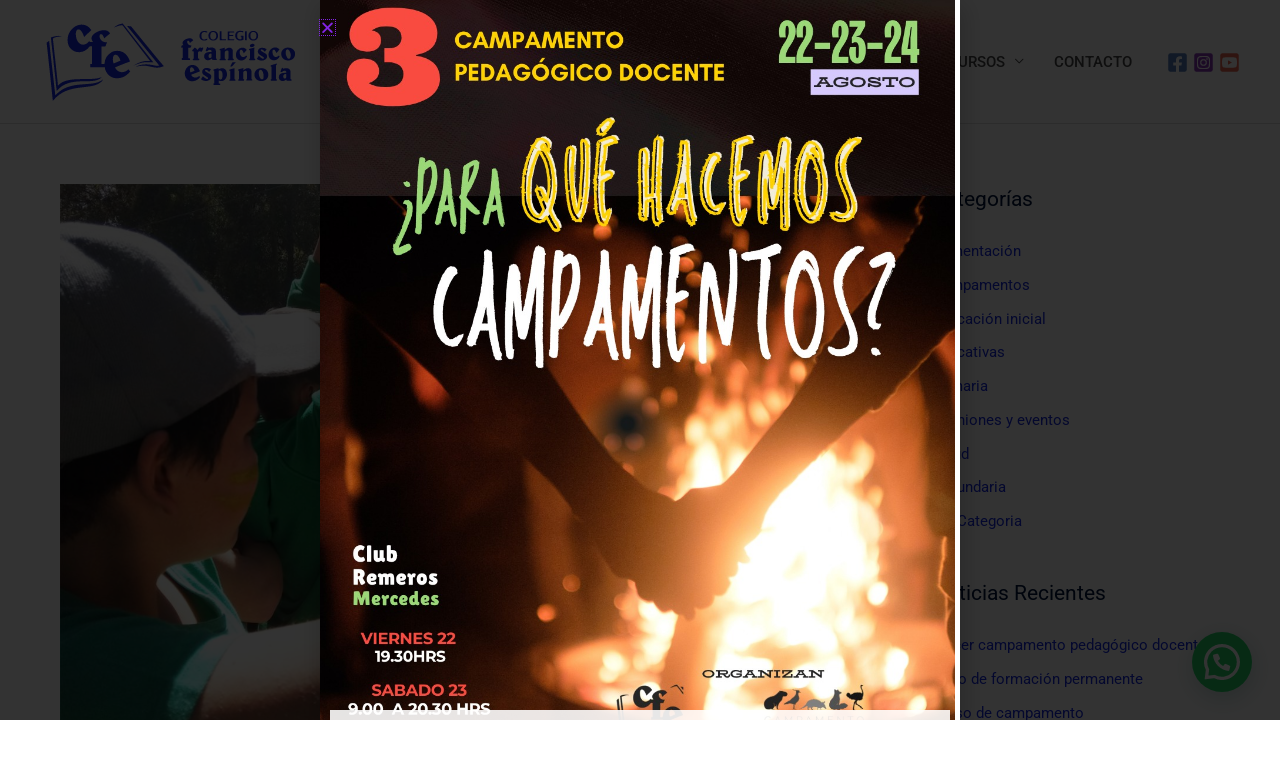

--- FILE ---
content_type: text/html; charset=utf-8
request_url: https://www.google.com/recaptcha/api2/anchor?ar=1&k=6Leroc8ZAAAAAN6KjCeO4K9CTtI2ggWVViYMEy_e&co=aHR0cHM6Ly93d3cuZnJhbmNpc2NvZXNwaW5vbGEuZWR1LnV5OjQ0Mw..&hl=en&v=PoyoqOPhxBO7pBk68S4YbpHZ&size=invisible&anchor-ms=20000&execute-ms=30000&cb=h6kl4ewepvkb
body_size: 48627
content:
<!DOCTYPE HTML><html dir="ltr" lang="en"><head><meta http-equiv="Content-Type" content="text/html; charset=UTF-8">
<meta http-equiv="X-UA-Compatible" content="IE=edge">
<title>reCAPTCHA</title>
<style type="text/css">
/* cyrillic-ext */
@font-face {
  font-family: 'Roboto';
  font-style: normal;
  font-weight: 400;
  font-stretch: 100%;
  src: url(//fonts.gstatic.com/s/roboto/v48/KFO7CnqEu92Fr1ME7kSn66aGLdTylUAMa3GUBHMdazTgWw.woff2) format('woff2');
  unicode-range: U+0460-052F, U+1C80-1C8A, U+20B4, U+2DE0-2DFF, U+A640-A69F, U+FE2E-FE2F;
}
/* cyrillic */
@font-face {
  font-family: 'Roboto';
  font-style: normal;
  font-weight: 400;
  font-stretch: 100%;
  src: url(//fonts.gstatic.com/s/roboto/v48/KFO7CnqEu92Fr1ME7kSn66aGLdTylUAMa3iUBHMdazTgWw.woff2) format('woff2');
  unicode-range: U+0301, U+0400-045F, U+0490-0491, U+04B0-04B1, U+2116;
}
/* greek-ext */
@font-face {
  font-family: 'Roboto';
  font-style: normal;
  font-weight: 400;
  font-stretch: 100%;
  src: url(//fonts.gstatic.com/s/roboto/v48/KFO7CnqEu92Fr1ME7kSn66aGLdTylUAMa3CUBHMdazTgWw.woff2) format('woff2');
  unicode-range: U+1F00-1FFF;
}
/* greek */
@font-face {
  font-family: 'Roboto';
  font-style: normal;
  font-weight: 400;
  font-stretch: 100%;
  src: url(//fonts.gstatic.com/s/roboto/v48/KFO7CnqEu92Fr1ME7kSn66aGLdTylUAMa3-UBHMdazTgWw.woff2) format('woff2');
  unicode-range: U+0370-0377, U+037A-037F, U+0384-038A, U+038C, U+038E-03A1, U+03A3-03FF;
}
/* math */
@font-face {
  font-family: 'Roboto';
  font-style: normal;
  font-weight: 400;
  font-stretch: 100%;
  src: url(//fonts.gstatic.com/s/roboto/v48/KFO7CnqEu92Fr1ME7kSn66aGLdTylUAMawCUBHMdazTgWw.woff2) format('woff2');
  unicode-range: U+0302-0303, U+0305, U+0307-0308, U+0310, U+0312, U+0315, U+031A, U+0326-0327, U+032C, U+032F-0330, U+0332-0333, U+0338, U+033A, U+0346, U+034D, U+0391-03A1, U+03A3-03A9, U+03B1-03C9, U+03D1, U+03D5-03D6, U+03F0-03F1, U+03F4-03F5, U+2016-2017, U+2034-2038, U+203C, U+2040, U+2043, U+2047, U+2050, U+2057, U+205F, U+2070-2071, U+2074-208E, U+2090-209C, U+20D0-20DC, U+20E1, U+20E5-20EF, U+2100-2112, U+2114-2115, U+2117-2121, U+2123-214F, U+2190, U+2192, U+2194-21AE, U+21B0-21E5, U+21F1-21F2, U+21F4-2211, U+2213-2214, U+2216-22FF, U+2308-230B, U+2310, U+2319, U+231C-2321, U+2336-237A, U+237C, U+2395, U+239B-23B7, U+23D0, U+23DC-23E1, U+2474-2475, U+25AF, U+25B3, U+25B7, U+25BD, U+25C1, U+25CA, U+25CC, U+25FB, U+266D-266F, U+27C0-27FF, U+2900-2AFF, U+2B0E-2B11, U+2B30-2B4C, U+2BFE, U+3030, U+FF5B, U+FF5D, U+1D400-1D7FF, U+1EE00-1EEFF;
}
/* symbols */
@font-face {
  font-family: 'Roboto';
  font-style: normal;
  font-weight: 400;
  font-stretch: 100%;
  src: url(//fonts.gstatic.com/s/roboto/v48/KFO7CnqEu92Fr1ME7kSn66aGLdTylUAMaxKUBHMdazTgWw.woff2) format('woff2');
  unicode-range: U+0001-000C, U+000E-001F, U+007F-009F, U+20DD-20E0, U+20E2-20E4, U+2150-218F, U+2190, U+2192, U+2194-2199, U+21AF, U+21E6-21F0, U+21F3, U+2218-2219, U+2299, U+22C4-22C6, U+2300-243F, U+2440-244A, U+2460-24FF, U+25A0-27BF, U+2800-28FF, U+2921-2922, U+2981, U+29BF, U+29EB, U+2B00-2BFF, U+4DC0-4DFF, U+FFF9-FFFB, U+10140-1018E, U+10190-1019C, U+101A0, U+101D0-101FD, U+102E0-102FB, U+10E60-10E7E, U+1D2C0-1D2D3, U+1D2E0-1D37F, U+1F000-1F0FF, U+1F100-1F1AD, U+1F1E6-1F1FF, U+1F30D-1F30F, U+1F315, U+1F31C, U+1F31E, U+1F320-1F32C, U+1F336, U+1F378, U+1F37D, U+1F382, U+1F393-1F39F, U+1F3A7-1F3A8, U+1F3AC-1F3AF, U+1F3C2, U+1F3C4-1F3C6, U+1F3CA-1F3CE, U+1F3D4-1F3E0, U+1F3ED, U+1F3F1-1F3F3, U+1F3F5-1F3F7, U+1F408, U+1F415, U+1F41F, U+1F426, U+1F43F, U+1F441-1F442, U+1F444, U+1F446-1F449, U+1F44C-1F44E, U+1F453, U+1F46A, U+1F47D, U+1F4A3, U+1F4B0, U+1F4B3, U+1F4B9, U+1F4BB, U+1F4BF, U+1F4C8-1F4CB, U+1F4D6, U+1F4DA, U+1F4DF, U+1F4E3-1F4E6, U+1F4EA-1F4ED, U+1F4F7, U+1F4F9-1F4FB, U+1F4FD-1F4FE, U+1F503, U+1F507-1F50B, U+1F50D, U+1F512-1F513, U+1F53E-1F54A, U+1F54F-1F5FA, U+1F610, U+1F650-1F67F, U+1F687, U+1F68D, U+1F691, U+1F694, U+1F698, U+1F6AD, U+1F6B2, U+1F6B9-1F6BA, U+1F6BC, U+1F6C6-1F6CF, U+1F6D3-1F6D7, U+1F6E0-1F6EA, U+1F6F0-1F6F3, U+1F6F7-1F6FC, U+1F700-1F7FF, U+1F800-1F80B, U+1F810-1F847, U+1F850-1F859, U+1F860-1F887, U+1F890-1F8AD, U+1F8B0-1F8BB, U+1F8C0-1F8C1, U+1F900-1F90B, U+1F93B, U+1F946, U+1F984, U+1F996, U+1F9E9, U+1FA00-1FA6F, U+1FA70-1FA7C, U+1FA80-1FA89, U+1FA8F-1FAC6, U+1FACE-1FADC, U+1FADF-1FAE9, U+1FAF0-1FAF8, U+1FB00-1FBFF;
}
/* vietnamese */
@font-face {
  font-family: 'Roboto';
  font-style: normal;
  font-weight: 400;
  font-stretch: 100%;
  src: url(//fonts.gstatic.com/s/roboto/v48/KFO7CnqEu92Fr1ME7kSn66aGLdTylUAMa3OUBHMdazTgWw.woff2) format('woff2');
  unicode-range: U+0102-0103, U+0110-0111, U+0128-0129, U+0168-0169, U+01A0-01A1, U+01AF-01B0, U+0300-0301, U+0303-0304, U+0308-0309, U+0323, U+0329, U+1EA0-1EF9, U+20AB;
}
/* latin-ext */
@font-face {
  font-family: 'Roboto';
  font-style: normal;
  font-weight: 400;
  font-stretch: 100%;
  src: url(//fonts.gstatic.com/s/roboto/v48/KFO7CnqEu92Fr1ME7kSn66aGLdTylUAMa3KUBHMdazTgWw.woff2) format('woff2');
  unicode-range: U+0100-02BA, U+02BD-02C5, U+02C7-02CC, U+02CE-02D7, U+02DD-02FF, U+0304, U+0308, U+0329, U+1D00-1DBF, U+1E00-1E9F, U+1EF2-1EFF, U+2020, U+20A0-20AB, U+20AD-20C0, U+2113, U+2C60-2C7F, U+A720-A7FF;
}
/* latin */
@font-face {
  font-family: 'Roboto';
  font-style: normal;
  font-weight: 400;
  font-stretch: 100%;
  src: url(//fonts.gstatic.com/s/roboto/v48/KFO7CnqEu92Fr1ME7kSn66aGLdTylUAMa3yUBHMdazQ.woff2) format('woff2');
  unicode-range: U+0000-00FF, U+0131, U+0152-0153, U+02BB-02BC, U+02C6, U+02DA, U+02DC, U+0304, U+0308, U+0329, U+2000-206F, U+20AC, U+2122, U+2191, U+2193, U+2212, U+2215, U+FEFF, U+FFFD;
}
/* cyrillic-ext */
@font-face {
  font-family: 'Roboto';
  font-style: normal;
  font-weight: 500;
  font-stretch: 100%;
  src: url(//fonts.gstatic.com/s/roboto/v48/KFO7CnqEu92Fr1ME7kSn66aGLdTylUAMa3GUBHMdazTgWw.woff2) format('woff2');
  unicode-range: U+0460-052F, U+1C80-1C8A, U+20B4, U+2DE0-2DFF, U+A640-A69F, U+FE2E-FE2F;
}
/* cyrillic */
@font-face {
  font-family: 'Roboto';
  font-style: normal;
  font-weight: 500;
  font-stretch: 100%;
  src: url(//fonts.gstatic.com/s/roboto/v48/KFO7CnqEu92Fr1ME7kSn66aGLdTylUAMa3iUBHMdazTgWw.woff2) format('woff2');
  unicode-range: U+0301, U+0400-045F, U+0490-0491, U+04B0-04B1, U+2116;
}
/* greek-ext */
@font-face {
  font-family: 'Roboto';
  font-style: normal;
  font-weight: 500;
  font-stretch: 100%;
  src: url(//fonts.gstatic.com/s/roboto/v48/KFO7CnqEu92Fr1ME7kSn66aGLdTylUAMa3CUBHMdazTgWw.woff2) format('woff2');
  unicode-range: U+1F00-1FFF;
}
/* greek */
@font-face {
  font-family: 'Roboto';
  font-style: normal;
  font-weight: 500;
  font-stretch: 100%;
  src: url(//fonts.gstatic.com/s/roboto/v48/KFO7CnqEu92Fr1ME7kSn66aGLdTylUAMa3-UBHMdazTgWw.woff2) format('woff2');
  unicode-range: U+0370-0377, U+037A-037F, U+0384-038A, U+038C, U+038E-03A1, U+03A3-03FF;
}
/* math */
@font-face {
  font-family: 'Roboto';
  font-style: normal;
  font-weight: 500;
  font-stretch: 100%;
  src: url(//fonts.gstatic.com/s/roboto/v48/KFO7CnqEu92Fr1ME7kSn66aGLdTylUAMawCUBHMdazTgWw.woff2) format('woff2');
  unicode-range: U+0302-0303, U+0305, U+0307-0308, U+0310, U+0312, U+0315, U+031A, U+0326-0327, U+032C, U+032F-0330, U+0332-0333, U+0338, U+033A, U+0346, U+034D, U+0391-03A1, U+03A3-03A9, U+03B1-03C9, U+03D1, U+03D5-03D6, U+03F0-03F1, U+03F4-03F5, U+2016-2017, U+2034-2038, U+203C, U+2040, U+2043, U+2047, U+2050, U+2057, U+205F, U+2070-2071, U+2074-208E, U+2090-209C, U+20D0-20DC, U+20E1, U+20E5-20EF, U+2100-2112, U+2114-2115, U+2117-2121, U+2123-214F, U+2190, U+2192, U+2194-21AE, U+21B0-21E5, U+21F1-21F2, U+21F4-2211, U+2213-2214, U+2216-22FF, U+2308-230B, U+2310, U+2319, U+231C-2321, U+2336-237A, U+237C, U+2395, U+239B-23B7, U+23D0, U+23DC-23E1, U+2474-2475, U+25AF, U+25B3, U+25B7, U+25BD, U+25C1, U+25CA, U+25CC, U+25FB, U+266D-266F, U+27C0-27FF, U+2900-2AFF, U+2B0E-2B11, U+2B30-2B4C, U+2BFE, U+3030, U+FF5B, U+FF5D, U+1D400-1D7FF, U+1EE00-1EEFF;
}
/* symbols */
@font-face {
  font-family: 'Roboto';
  font-style: normal;
  font-weight: 500;
  font-stretch: 100%;
  src: url(//fonts.gstatic.com/s/roboto/v48/KFO7CnqEu92Fr1ME7kSn66aGLdTylUAMaxKUBHMdazTgWw.woff2) format('woff2');
  unicode-range: U+0001-000C, U+000E-001F, U+007F-009F, U+20DD-20E0, U+20E2-20E4, U+2150-218F, U+2190, U+2192, U+2194-2199, U+21AF, U+21E6-21F0, U+21F3, U+2218-2219, U+2299, U+22C4-22C6, U+2300-243F, U+2440-244A, U+2460-24FF, U+25A0-27BF, U+2800-28FF, U+2921-2922, U+2981, U+29BF, U+29EB, U+2B00-2BFF, U+4DC0-4DFF, U+FFF9-FFFB, U+10140-1018E, U+10190-1019C, U+101A0, U+101D0-101FD, U+102E0-102FB, U+10E60-10E7E, U+1D2C0-1D2D3, U+1D2E0-1D37F, U+1F000-1F0FF, U+1F100-1F1AD, U+1F1E6-1F1FF, U+1F30D-1F30F, U+1F315, U+1F31C, U+1F31E, U+1F320-1F32C, U+1F336, U+1F378, U+1F37D, U+1F382, U+1F393-1F39F, U+1F3A7-1F3A8, U+1F3AC-1F3AF, U+1F3C2, U+1F3C4-1F3C6, U+1F3CA-1F3CE, U+1F3D4-1F3E0, U+1F3ED, U+1F3F1-1F3F3, U+1F3F5-1F3F7, U+1F408, U+1F415, U+1F41F, U+1F426, U+1F43F, U+1F441-1F442, U+1F444, U+1F446-1F449, U+1F44C-1F44E, U+1F453, U+1F46A, U+1F47D, U+1F4A3, U+1F4B0, U+1F4B3, U+1F4B9, U+1F4BB, U+1F4BF, U+1F4C8-1F4CB, U+1F4D6, U+1F4DA, U+1F4DF, U+1F4E3-1F4E6, U+1F4EA-1F4ED, U+1F4F7, U+1F4F9-1F4FB, U+1F4FD-1F4FE, U+1F503, U+1F507-1F50B, U+1F50D, U+1F512-1F513, U+1F53E-1F54A, U+1F54F-1F5FA, U+1F610, U+1F650-1F67F, U+1F687, U+1F68D, U+1F691, U+1F694, U+1F698, U+1F6AD, U+1F6B2, U+1F6B9-1F6BA, U+1F6BC, U+1F6C6-1F6CF, U+1F6D3-1F6D7, U+1F6E0-1F6EA, U+1F6F0-1F6F3, U+1F6F7-1F6FC, U+1F700-1F7FF, U+1F800-1F80B, U+1F810-1F847, U+1F850-1F859, U+1F860-1F887, U+1F890-1F8AD, U+1F8B0-1F8BB, U+1F8C0-1F8C1, U+1F900-1F90B, U+1F93B, U+1F946, U+1F984, U+1F996, U+1F9E9, U+1FA00-1FA6F, U+1FA70-1FA7C, U+1FA80-1FA89, U+1FA8F-1FAC6, U+1FACE-1FADC, U+1FADF-1FAE9, U+1FAF0-1FAF8, U+1FB00-1FBFF;
}
/* vietnamese */
@font-face {
  font-family: 'Roboto';
  font-style: normal;
  font-weight: 500;
  font-stretch: 100%;
  src: url(//fonts.gstatic.com/s/roboto/v48/KFO7CnqEu92Fr1ME7kSn66aGLdTylUAMa3OUBHMdazTgWw.woff2) format('woff2');
  unicode-range: U+0102-0103, U+0110-0111, U+0128-0129, U+0168-0169, U+01A0-01A1, U+01AF-01B0, U+0300-0301, U+0303-0304, U+0308-0309, U+0323, U+0329, U+1EA0-1EF9, U+20AB;
}
/* latin-ext */
@font-face {
  font-family: 'Roboto';
  font-style: normal;
  font-weight: 500;
  font-stretch: 100%;
  src: url(//fonts.gstatic.com/s/roboto/v48/KFO7CnqEu92Fr1ME7kSn66aGLdTylUAMa3KUBHMdazTgWw.woff2) format('woff2');
  unicode-range: U+0100-02BA, U+02BD-02C5, U+02C7-02CC, U+02CE-02D7, U+02DD-02FF, U+0304, U+0308, U+0329, U+1D00-1DBF, U+1E00-1E9F, U+1EF2-1EFF, U+2020, U+20A0-20AB, U+20AD-20C0, U+2113, U+2C60-2C7F, U+A720-A7FF;
}
/* latin */
@font-face {
  font-family: 'Roboto';
  font-style: normal;
  font-weight: 500;
  font-stretch: 100%;
  src: url(//fonts.gstatic.com/s/roboto/v48/KFO7CnqEu92Fr1ME7kSn66aGLdTylUAMa3yUBHMdazQ.woff2) format('woff2');
  unicode-range: U+0000-00FF, U+0131, U+0152-0153, U+02BB-02BC, U+02C6, U+02DA, U+02DC, U+0304, U+0308, U+0329, U+2000-206F, U+20AC, U+2122, U+2191, U+2193, U+2212, U+2215, U+FEFF, U+FFFD;
}
/* cyrillic-ext */
@font-face {
  font-family: 'Roboto';
  font-style: normal;
  font-weight: 900;
  font-stretch: 100%;
  src: url(//fonts.gstatic.com/s/roboto/v48/KFO7CnqEu92Fr1ME7kSn66aGLdTylUAMa3GUBHMdazTgWw.woff2) format('woff2');
  unicode-range: U+0460-052F, U+1C80-1C8A, U+20B4, U+2DE0-2DFF, U+A640-A69F, U+FE2E-FE2F;
}
/* cyrillic */
@font-face {
  font-family: 'Roboto';
  font-style: normal;
  font-weight: 900;
  font-stretch: 100%;
  src: url(//fonts.gstatic.com/s/roboto/v48/KFO7CnqEu92Fr1ME7kSn66aGLdTylUAMa3iUBHMdazTgWw.woff2) format('woff2');
  unicode-range: U+0301, U+0400-045F, U+0490-0491, U+04B0-04B1, U+2116;
}
/* greek-ext */
@font-face {
  font-family: 'Roboto';
  font-style: normal;
  font-weight: 900;
  font-stretch: 100%;
  src: url(//fonts.gstatic.com/s/roboto/v48/KFO7CnqEu92Fr1ME7kSn66aGLdTylUAMa3CUBHMdazTgWw.woff2) format('woff2');
  unicode-range: U+1F00-1FFF;
}
/* greek */
@font-face {
  font-family: 'Roboto';
  font-style: normal;
  font-weight: 900;
  font-stretch: 100%;
  src: url(//fonts.gstatic.com/s/roboto/v48/KFO7CnqEu92Fr1ME7kSn66aGLdTylUAMa3-UBHMdazTgWw.woff2) format('woff2');
  unicode-range: U+0370-0377, U+037A-037F, U+0384-038A, U+038C, U+038E-03A1, U+03A3-03FF;
}
/* math */
@font-face {
  font-family: 'Roboto';
  font-style: normal;
  font-weight: 900;
  font-stretch: 100%;
  src: url(//fonts.gstatic.com/s/roboto/v48/KFO7CnqEu92Fr1ME7kSn66aGLdTylUAMawCUBHMdazTgWw.woff2) format('woff2');
  unicode-range: U+0302-0303, U+0305, U+0307-0308, U+0310, U+0312, U+0315, U+031A, U+0326-0327, U+032C, U+032F-0330, U+0332-0333, U+0338, U+033A, U+0346, U+034D, U+0391-03A1, U+03A3-03A9, U+03B1-03C9, U+03D1, U+03D5-03D6, U+03F0-03F1, U+03F4-03F5, U+2016-2017, U+2034-2038, U+203C, U+2040, U+2043, U+2047, U+2050, U+2057, U+205F, U+2070-2071, U+2074-208E, U+2090-209C, U+20D0-20DC, U+20E1, U+20E5-20EF, U+2100-2112, U+2114-2115, U+2117-2121, U+2123-214F, U+2190, U+2192, U+2194-21AE, U+21B0-21E5, U+21F1-21F2, U+21F4-2211, U+2213-2214, U+2216-22FF, U+2308-230B, U+2310, U+2319, U+231C-2321, U+2336-237A, U+237C, U+2395, U+239B-23B7, U+23D0, U+23DC-23E1, U+2474-2475, U+25AF, U+25B3, U+25B7, U+25BD, U+25C1, U+25CA, U+25CC, U+25FB, U+266D-266F, U+27C0-27FF, U+2900-2AFF, U+2B0E-2B11, U+2B30-2B4C, U+2BFE, U+3030, U+FF5B, U+FF5D, U+1D400-1D7FF, U+1EE00-1EEFF;
}
/* symbols */
@font-face {
  font-family: 'Roboto';
  font-style: normal;
  font-weight: 900;
  font-stretch: 100%;
  src: url(//fonts.gstatic.com/s/roboto/v48/KFO7CnqEu92Fr1ME7kSn66aGLdTylUAMaxKUBHMdazTgWw.woff2) format('woff2');
  unicode-range: U+0001-000C, U+000E-001F, U+007F-009F, U+20DD-20E0, U+20E2-20E4, U+2150-218F, U+2190, U+2192, U+2194-2199, U+21AF, U+21E6-21F0, U+21F3, U+2218-2219, U+2299, U+22C4-22C6, U+2300-243F, U+2440-244A, U+2460-24FF, U+25A0-27BF, U+2800-28FF, U+2921-2922, U+2981, U+29BF, U+29EB, U+2B00-2BFF, U+4DC0-4DFF, U+FFF9-FFFB, U+10140-1018E, U+10190-1019C, U+101A0, U+101D0-101FD, U+102E0-102FB, U+10E60-10E7E, U+1D2C0-1D2D3, U+1D2E0-1D37F, U+1F000-1F0FF, U+1F100-1F1AD, U+1F1E6-1F1FF, U+1F30D-1F30F, U+1F315, U+1F31C, U+1F31E, U+1F320-1F32C, U+1F336, U+1F378, U+1F37D, U+1F382, U+1F393-1F39F, U+1F3A7-1F3A8, U+1F3AC-1F3AF, U+1F3C2, U+1F3C4-1F3C6, U+1F3CA-1F3CE, U+1F3D4-1F3E0, U+1F3ED, U+1F3F1-1F3F3, U+1F3F5-1F3F7, U+1F408, U+1F415, U+1F41F, U+1F426, U+1F43F, U+1F441-1F442, U+1F444, U+1F446-1F449, U+1F44C-1F44E, U+1F453, U+1F46A, U+1F47D, U+1F4A3, U+1F4B0, U+1F4B3, U+1F4B9, U+1F4BB, U+1F4BF, U+1F4C8-1F4CB, U+1F4D6, U+1F4DA, U+1F4DF, U+1F4E3-1F4E6, U+1F4EA-1F4ED, U+1F4F7, U+1F4F9-1F4FB, U+1F4FD-1F4FE, U+1F503, U+1F507-1F50B, U+1F50D, U+1F512-1F513, U+1F53E-1F54A, U+1F54F-1F5FA, U+1F610, U+1F650-1F67F, U+1F687, U+1F68D, U+1F691, U+1F694, U+1F698, U+1F6AD, U+1F6B2, U+1F6B9-1F6BA, U+1F6BC, U+1F6C6-1F6CF, U+1F6D3-1F6D7, U+1F6E0-1F6EA, U+1F6F0-1F6F3, U+1F6F7-1F6FC, U+1F700-1F7FF, U+1F800-1F80B, U+1F810-1F847, U+1F850-1F859, U+1F860-1F887, U+1F890-1F8AD, U+1F8B0-1F8BB, U+1F8C0-1F8C1, U+1F900-1F90B, U+1F93B, U+1F946, U+1F984, U+1F996, U+1F9E9, U+1FA00-1FA6F, U+1FA70-1FA7C, U+1FA80-1FA89, U+1FA8F-1FAC6, U+1FACE-1FADC, U+1FADF-1FAE9, U+1FAF0-1FAF8, U+1FB00-1FBFF;
}
/* vietnamese */
@font-face {
  font-family: 'Roboto';
  font-style: normal;
  font-weight: 900;
  font-stretch: 100%;
  src: url(//fonts.gstatic.com/s/roboto/v48/KFO7CnqEu92Fr1ME7kSn66aGLdTylUAMa3OUBHMdazTgWw.woff2) format('woff2');
  unicode-range: U+0102-0103, U+0110-0111, U+0128-0129, U+0168-0169, U+01A0-01A1, U+01AF-01B0, U+0300-0301, U+0303-0304, U+0308-0309, U+0323, U+0329, U+1EA0-1EF9, U+20AB;
}
/* latin-ext */
@font-face {
  font-family: 'Roboto';
  font-style: normal;
  font-weight: 900;
  font-stretch: 100%;
  src: url(//fonts.gstatic.com/s/roboto/v48/KFO7CnqEu92Fr1ME7kSn66aGLdTylUAMa3KUBHMdazTgWw.woff2) format('woff2');
  unicode-range: U+0100-02BA, U+02BD-02C5, U+02C7-02CC, U+02CE-02D7, U+02DD-02FF, U+0304, U+0308, U+0329, U+1D00-1DBF, U+1E00-1E9F, U+1EF2-1EFF, U+2020, U+20A0-20AB, U+20AD-20C0, U+2113, U+2C60-2C7F, U+A720-A7FF;
}
/* latin */
@font-face {
  font-family: 'Roboto';
  font-style: normal;
  font-weight: 900;
  font-stretch: 100%;
  src: url(//fonts.gstatic.com/s/roboto/v48/KFO7CnqEu92Fr1ME7kSn66aGLdTylUAMa3yUBHMdazQ.woff2) format('woff2');
  unicode-range: U+0000-00FF, U+0131, U+0152-0153, U+02BB-02BC, U+02C6, U+02DA, U+02DC, U+0304, U+0308, U+0329, U+2000-206F, U+20AC, U+2122, U+2191, U+2193, U+2212, U+2215, U+FEFF, U+FFFD;
}

</style>
<link rel="stylesheet" type="text/css" href="https://www.gstatic.com/recaptcha/releases/PoyoqOPhxBO7pBk68S4YbpHZ/styles__ltr.css">
<script nonce="BUd1w-fbRCdRVZWj49DdXg" type="text/javascript">window['__recaptcha_api'] = 'https://www.google.com/recaptcha/api2/';</script>
<script type="text/javascript" src="https://www.gstatic.com/recaptcha/releases/PoyoqOPhxBO7pBk68S4YbpHZ/recaptcha__en.js" nonce="BUd1w-fbRCdRVZWj49DdXg">
      
    </script></head>
<body><div id="rc-anchor-alert" class="rc-anchor-alert"></div>
<input type="hidden" id="recaptcha-token" value="[base64]">
<script type="text/javascript" nonce="BUd1w-fbRCdRVZWj49DdXg">
      recaptcha.anchor.Main.init("[\x22ainput\x22,[\x22bgdata\x22,\x22\x22,\[base64]/[base64]/[base64]/bmV3IHJbeF0oY1swXSk6RT09Mj9uZXcgclt4XShjWzBdLGNbMV0pOkU9PTM/bmV3IHJbeF0oY1swXSxjWzFdLGNbMl0pOkU9PTQ/[base64]/[base64]/[base64]/[base64]/[base64]/[base64]/[base64]/[base64]\x22,\[base64]\x22,\[base64]/wp/Ckj7DpD7CgcOoeUNqwp4NwpZXd8KsegvCmMOOw77ClTvCp0pHw6PDjknDqDTCgRV1wqHDr8OowoUGw6kFasKYKGrCisKQAMOhwq/DqQkQwrjDmsKBARAcRMOhNnYNQMO8ZXXDl8Kow4vDrGtpJQoOw7zCqsOZw4RMwonDnlrCojh/w7zCmwlQwrg2ZiUlZW/Ck8K/w7bChcKuw7I9NjHCpwdAwolhA8Khc8K1wqrCgBQFeCrCi27Dj00Jw6kAw4nDqCtLSHtRDMKKw4pMw7dowrIYw4DDvSDCrQHChsKKwq/Dhig/ZsK3wqvDjxkGbMO7w47DosKXw6vDokPCgVNUXcOlFcKnBcKLw4fDn8KxJRl4wrfCnMO/[base64]/DnmrCpMOeN8Krw6ITFMKpZcKowql4FcO/[base64]/DvXpleMKCw5IZwqUIL1bDoMOQCmLDhEZcecOdJEjDkkrCg1PDoSdnFsK7DMKKw5vDtsKgw7PDuMKNWcKUw67Cqx3Dp1HDvx1NwpRfw6JIwrhTJcKsw6HDnsOVMcKtwoXDmgzDkMKna8OzwqbClMOFw6jCrMKiw4h/wrwEwoZxbjvCnCfChikmVsOPTcKwV8KXw5HCiy9Kw4h7WArCkRgJw6MPDRnDnsK+wpjDgcOawqTDqzt1w5HDrsOkLsO2w71mw7I/G8K1w71wOsKlwobDr1rDl8K/w4/CsCQYGcKTwqZgMSzDrsOOAGzDncKJJ0BHRxLDvWXCmnJGw5EpTsKvf8Ovw6LClcKHIVDDisOswpzCmMK/w5l0w7l2bMKKwrHCicKcw5zDg1nCucKABzt0T2rDscOiwrg7OjoPwoTDh2RtYcKAw6sUZsKAR1HCox/CrGHCmG1ODxbDj8OmwqcdJcOiTzbCg8OjTntIwpLDqMK2wpLDjHrDjVFTw4V2asKzJsOHcDgLwqPCrgPDncKEDWLDrF5WwqXDusK4w5AJJ8K/eFbCisOoHW/[base64]/DMOZwp1hSB0kw6LCrcOiMAjCscOaw7HDr0fDjsKCKkdLwr1ww480fMOqwod/cnPCqDRUw7UJbcOqW1/CmQXChhzCo3xCO8KeOMKpccODGcO2QMO3w7YnAl53PRHChcO+SiXDlsKmw7XDhjHCksOiw4xeSi/DvUbCg31Gw54cK8KCa8Okwp9PdXQzZ8OgwppaDcKeeznDgQ/DmTcNJwoTVcKRwpx4VMKTwrVlwqRDw4PChGszwp5bUDXDn8OPW8O0OizDlD1oW2rDm2PCosOiecOqHRMicF/[base64]/[base64]/Cj3RvKCjCiXtow4/[base64]/[base64]/CkkbCmGhWw40LADBQICzDhwMpLcOywp5Zw5HCnsOSwqnCuXMULMKRZMK/WDxeV8Oxw44awofChRBowpwdwo1pwpjCvFl9fhZrWcKNw4LDrTDCi8OCwpjCuArDtmbDlHVBwqjDr2MGwp/[base64]/[base64]/[base64]/[base64]/Dv8KOw4/ChcK4BsKtw59gBsOxw4HCj8O1dAbDiEzCtWdVworDmzrCu8KnJxJBJXHCucOcRMK0ZwjCgTbDvMOvwoYSwqrCowvDs2t9w6nCv0/ClR7Du8OmcsK/wo/DuFk6KkHDqXRbKcOKZcOGd0kyJUnDnVAQakDDkAkww6VYwrXChcOMesOLwoDCjcO3woTCnFstHsKkWDTCoiZnwoXCncK8flU9SsK/woU8w6gQKiHCnsKyV8K4Vk7CvGLDvcKaw5hqNHgndnFxw51mwopdwrPDp8OYw6/CugbDoCpzV8Kew618CwfCvcOsw5VPKigYwq0PacKTYwjCqAI5w57DqRTCnkY1Pk0PHXjDiFE0wo/DlMOWOFVQAcKQw7VoV8Olw7LCjFJmHFFMDcOFfMKSw4zDhcOKwooMw63DuwjDvcKwwp4iw50uw6MNWE3DiFAxw5/ClW/DnsKRaMK7wp8cworCpcKef8OLYsKnw5xUekjCtCpzPMK8CsO5AcKBwpQwMWHCt8K9Q8Ojw5nDl8KGwo4lAVJGw5vCrMOcJMOrwpZ0YXnDvh/CocOYXcOoH2oLw6XDocKjw5EjScO9w4VYEcOJw55WYsKIw49BE8KxaDEvwolgwpjCl8KQwozDh8K8fcOdw57Ci05Vw6bCkmfCt8KLcMKiLsOcwog6K8KiIsKow4IyUMOAw6bDtMKoZ3o8w7pQC8ONwqplw7xlwpTDuw7CnVTCo8KXw6LCnMONwr/DmSrCvsKJwq7DrMOUZ8O8QWsDPWxqOkfDqGcNw73Ch1LCqsOOXR8cK8KveiDDqAHCtmbDqcO7OcKJbQDDo8KwZyTCn8OcJMOZUn/CsxzDihPDtDVEV8K7w69QwrfCgsOzw6fCjlTCjWJSFRx/HUJ1ecKlPQ5fw5bCq8KOUnFGH8OyK31Aw6/Dr8Kfw6ZBw4DCvXfCsifDhsK5EHPCl3EFMjVjeG1sw5kCw5/[base64]/w7bDmMOhVlzCtcKow6bDugDCpnXDjhHDqi81woPDqcKPw5jDo3QbC2MNwqt3fcKWwpk9wqvDpR7DoAnDr3pFUCjClsKpw4jDs8OBVjLDvFLCpHXDuwTCg8KvBMKAEMOwwpRiLsKCw5JQTsK2w6wTYcO1w5BAcHV3UFXCtcOjNTfClWPDh2PDnB/DkEF0bcKobxMPw6HCvsKyw5NCw6dTQcOgcG7DmzDCr8K5w61uRUfCj8O2wrM9T8KBwq7DtcK0RMKPwonDmyZmwozDh21lOsOpwo/ChsKJD8KrDcKOw7gcWcOew4dnZ8K/[base64]/DmcOPwpHCkhsnwrdSw7YrWsK2B8KFwq7DhUJLw7owwovDqw16wqTDssOXX2rCucKLEsOBBUUxC3fDjSAgwrnCosO7VMKLw7vCg8OwUF8Nw4Ftw6APbMOAZMK2MBxZPMKEcyQ4w71JUcOUw6TCrkENScKPeMKUBcK0w6gCwqg3worDisOdw5/CpjUjb0fCl8KPw6UGw7pzGAbDtD/DpMOVBiTDhcKFwrbCqMKrwq3DtzIOA3INw7sEwpDDtMKQw5Y7PMOIwp3DsyB0wpjCtljDtj3Dm8O4w7wHwo0KYUddwq5aOsKQwpMXeSvCiC/Du2Jow5Ecwqs+BRHDmg3DosKWwoVXLMOFw6zCm8OWd2Ipwp1uVjEXw7oyBsKgw5B5wqxkwp9tdsKuLMOqwpxuVjJjW3HCoBJjNWXDlMOCEcK3E8OiJcKyD2Y/w7g9W3jDmVzCrsOLwojDpMO6w61XIl3DnMOECG/CjBNsJgVmfMKeQ8KMYsKwwonCp2PDo8KEw7jCo301Lwhsw67DisKUDcOXaMK6w5okwp7CvsKLdMOnwrwnwpPDiUk3NB9Qw5zDgHktDsOXw6JWwp/DmsOdaTJaA8KLODHCglvDssOvOMK2Ox7DuMOKwr/[base64]/CtsKMbcKoJsKMY8KDw47Dk8KNwpoGw4zDk0MJw6rDvDTCk2xBw4UnMsKJKi/CmsO8wrDDjMOuNcKPZsOND30cwrVuwrgZUMOHw6nDsHjDuz1YNMKwL8K8wqrCvsKYwoXCusOHwq3Cm8KpT8OhYC4oCcK+CE/Dp8Ouw7FfPAtPFHXDqcOrw4HDtz1SwqpYw6gJeAHCgcO1w4rCncKQwrpJG8KHwqjCn27DuMKpRhUNwp/CuGMmAMO/w4oNw7g/UMKLeQx3Q1BEwoZjwoLCgCcHw5DCr8KzJU3Dv8Kiw7fDkMOfwo7Cv8KSwpdCwqNaw7XDiEJew7vCgWxAw7rDscKuw7dow6nCokMTwprCmjzCuMORw5NWw7sKSsKoGC1Lw4HDjQvCoSjDuV/DjkDDucKCAUEcwotcw4HCizXCp8OswpEuwqpxBsOHwrLDk8K+wofCsjwMwqvCs8OtHCwwwq/[base64]/CqsOywqIDB8KmPF/DocOZwrLCgcOpwrfCownDtT3CvMOZw6zDqsO+woQYwqBlPsOMwrkiwo1LZcO4wrAIRcKiw4VbSsK/wpV6w4J2w7/DjwzDtAzDoFjDrMONasKDw4Nvw6/[base64]/woEpA8OhwrzCmg/CtcOdYXbCmjEfwrpmwrLCs8OkwrpVTXjCqcOgCQ1SO31twofDoWdsw4XCgcKseMOiF1lZw4AWGcKUw6vCvsOswrbCq8OFflR1KgdvBn83wpbDtgBCXMKWwrQBwoAlGMK0DcKzEMKRw6TDrMKKFMOqwr/Ck8KLw6dUw6c6w606bcKSeCFHwrzDicOCw6jCscKbwrbDmS/Du3fDp8OLwrlmwovCkcKHfcKJwoZlcMOkw7vCpj9pK8KKwp8Gw70pwqLDu8KHwoFuBsKgT8KjwrDDliDCjG7Dm2FndCU+RHjCscK6JcOeDkx1Mn7Dqix0DjtBw445eU/[base64]/CtMO1VnHCr8ORET7Cn8OvGADCq39EwrDCojrDp2tGw4lAZsK6MHVIwpzCmMKhwpDDuMKyw4HCsX1qH8KMw4rCq8K/EVFcw7LDqHkJw6nDtFdCw7vDmsOUTkDDknDClsKxCUN9w6LCscOrw7QLwrzCncKEwrxwwq7CsMK4IUtCWQNJMcKmw7vDtn0Dw7sWQEvDrcO0VMKjEcOgfxhowpfDnx5fwrDClzDDrcOxw4MoY8OjwqRUZcK/TcKew4EMwp/[base64]/CpsKFwokrRcOXw4DCtCzDjXfDn8KtwrdUTMKLw7kKw4/[base64]/Dtxppw504VsOeeVkeYnQ7wpHDvBpwFcOVdsOAPUQ1DlcUMsKbw7bChsKPLMKtNwQ2GlHCmn80SDHDsMKWwo/CoBvDvTvDicKJwqPCtyjDm0HCiMOmPcKPFMKRwq7CksOiAcKwZcOjw5vCmyXCgkfCnHsPw4rCicOdFgtawrXDiR9zw4Idw6RqwrtcB3IZwoUhw69Mfwtmd2nDgkrDo8OmaT1Nwo8GRC/Ckm89VsKPQ8Oqw5LCiGjCvMK+woLDnsO8OMOIFCLDjSFvwq7Dsk/Dg8KHw4pTwo7CpsKlPBfDmSwYwrTDtS5adj/DlsOEwr5fw5jChTgdKsKzwrs1woXDnsKRwrjCqFU7wpTCtsKQwp9dwoJwOsO5w4nChcKsEcOTNMKWw73Cu8KCw4UEw4PDl8KGwoxrf8K+OsOdN8Osw5zCuWzCp8OMNHvDmn7CtHItw5/[base64]/DksOJd8OvDcOoClVYfEhYw6ZzTmbCqsKZfkMew67DiVdvR8OLf2PDlDDCum0xBsO+IyDDssOgwpzCgFkewozDjSRoM8KLCEw4QHDCi8KAwpxIVhzDnMOowrLCscK/w7Qtw5bDo8OHw4TCjk3DtMKjw6HDpxjCq8Kdw5TDkMO7NHzDtsKdN8OGwrcPR8O0LMONEMKCFVkOw7cXCsO/[base64]/PikpLMK+wpfDpMOdIMOlOsOuwq0cMMKMw77DpsKmUThNw4fCvztgfBVww4nCtMOnNcOdXDnCi3Vmwq5qElLCvcOgw7t/[base64]/CgMObw7nCl0NXBcOcw5LDkgM9LVvDmUAow6gCKsOww5pCRnrDgMKuT04Nw4JnWcOQw7HDicKbK8KsUMKIw5/DhsKnbCtAwrQkTMK7RsO4wpLDvljCtMOOw5jCkxU8bcOed0XDul0xw7VhZi1qwrXCogtiw7DCusKiw6ovA8KZwp/DssKZXMOpw57Dl8OFwpTCujbCuF5lQmzDgsOgCGNcwp/DpcKxwpsdw7nDicKRwoXDlHtGSz0zwokRwrDCuDA5w6AFw48zw5bDgcOCX8KHLMOkwpzCrcOFwq3Co3s8w4/CjsOUfDsCL8OYDhHDkwzCpjjCrsK3VsKCw7nDgsOzU1TCv8Kkw7Y7AsKWw7zDlUbClsKGLTLDt2HCiCfDlkrDk8KEw5R7w6zCvhbCgEMVwpgqw7RvG8KsVsOAw4BywoVWwp/Cul3Ct0E/[base64]/w5w0InwsH8KAw4g8Sg7DkFNgcWXDvR1QdXQGwoHCpcKOCC97w45WwoYgwpbDpgbDncOZJSfDp8Ksw7w8wqo9wph+w5LCjjEYOMKBX8Oaw6V3w5s9HsOiTi8IIHvCjA3Dm8Ozwr7DuVNcw5DDsl/[base64]/w73Cq8K1wqMvwp8bNMK9VWFSDMKtwq4XQsOlW8OiwrjCg8Oyw6vDmjNHIcOLRcOkRxXCj2BQwqEnwoYeXMOTwqXCh0DCikp2R8KDc8KnwoQ7MnE7PBR3WMK4wrjDlz/DksKFwrvCuQQpDSw3YDZzw6QNw5nDi3RJwonDqzTCk1PDu8OpAsOgGsKgwotrQxLDqcKBKGrDnsOyw5nDuAPDoQ9Swq7Dv3QiwqvCvwLDkMOGwpFdwpTDjMKDw7tEwqVUw7llw4IfEsKeJMOyO0nDsMKYMgItfcOnw6YQw7XDrUvCqgRQw4/CrcOxwrRJOMKmD1nCq8OsEcO2XynCpnjDnsKWXQpsBB7DvcOoWVHCsMOxwojDvALClzXDj8KDwrZANhVdEsKBXw9Aw78EwqxvEMK8w51CclrChcOQw43DmcKmfcOXwqlRXDbCrWzDgMK7VsO8w5TDpcKMwoXCuMOYwpXCuUN7wrQ9JVHCsyMNX1XDiWfCtsKuw6/CsF4vwrUtw5tGwptOUcOQQ8KLFQ/Dh8Kew5VMMT5kVMOLCC4BQMONwqQaM8KtPsO9ccOlVjnDjz1COcOFwrJcwpzDmsKowq3DtsKNU390wqZdOcOswrrDqMKaEsKFHcOVw7tAw4NswpvDq3PCmcKaK2MwVnHDh0/CsmJ9ciU5BWHDjCvCvEvDk8KHBSoNVcOawrDDtX/CiwbDhMKLw63CtcO+w48Uw6FmOSnDoVrCp2PDpzbDsi/CvcOzAMK/ScK1w5TDhWcWcCPDusO2w7otw711cGTCgT5uXlVvw4k8Eh1Cw4o5w5vDj8OMw5R4ScKjwp5pPG9QYFjDmsKSFMOEcsKnfjhuw6p6KMKdZ3dow7s0wpcywrfDp8KewqZxXSfDgMOTw5LCjAkDGXkDMsKTOHfCo8Kawo12IcKQRWBKH8OZdsKdwqY/Uz8/dMKLHXnDiD3Dm8Kdw5/Cp8OoccK5wpgIw5nDpcKUBifCjMKmacK7czZLdMO4CHfCpRMew6vDgw/Dn3LCkAnDgTnDlmYewr/Dvj7Di8OjJx8zMcKJwrIbw70Fw6/Dix83w58wLsK9dTPCs8KcF8OAQ3/Ci2rDoRcgOjcRIMOiKMOiw7gQw5tBO8O0wprDrUMAJ3DDk8KXwo0fAMO9AXLDmsOLwprCs8KiwohJwoFXQGVLJgHCiA7CkmjDiFHCpsKTecOhecKlEFXDo8OxVzrDpkVvdH/[base64]/SsO6QsKsw5hVYQzCowHDsSx+wo9IBFLCpcKbU8KdwogVDcKDSMKWGlzCkcOhR8KHw7DDgcKCFU1kwoVLwo/[base64]/Dl2BywqLDlcKxw5UHO8Ogw4/Dl8KDw4EQc8Kww4/Cj8OlTcOQR8Onw79bOD5CwpvDqW7DjsOwc8ORw4ddwo5gQ8O+TsKcw7Ufw6wvFAnDmCYtw7jCgA9Ww6AWDHzCncKxw7nDp3/[base64]/DrjRrdAvDiS9Jw7Qpw7AAR8Oqwp/CmcOwwrslw4vCoRcFw6/Cq8Kewp7DrEYKwoxiwrlSOsKrw5HDoj/[base64]/[base64]/CrULChMOmwqVGVMKVQsOxHcKgwpfCo8OEQC12w6I2w6IvwrfCinLCvsKPCMOFw4/CiCoZwoU+wo1jwr93wpDDgHTDj1rCvlFRw47Cr8OlwozDixTChMKkw7/Du3PDiBzCmwXDrcOBUHbDoEHDrMOEwp7Cs8KCHMKTW8KvLsOVNcOiw6rCpMKLwq7CjB9+NRQDEWZMKMKtPsOPw4zDs8OrwrRJwo7Ds0w1ZsKjbSIUI8OvZhJQw4Eywqp8aMKSfsOFCcK6d8OZO8Kbw5JNVn3DqcK/w7kvPMKwwqNrwo7CmH/CvMKIw5XCn8O1wo3DtcOjw7Y+wqx6Q8OhwrF9fjLDjcOhLsOVwoEEwqTDt2vDkcOzwpXDnXnCocOVdjFhwprDhREGAid5QEsXczFbwo/[base64]/[base64]/CgMOXwozDqcOJNEwCaSABw7MXwp9Fw5NCwqZUDhHCkW/DkTbCkVIrBcOdFHs7wqEWw4DDlRTCucKrwrZAccOkf3nDhkTCg8OHBQ/CoTrCpEY6GMODBWQAHg/Dj8O1w5lMw7AHdcO0w4HCtlnDgcOGw6gswr3Dtl7DkBMxQh/[base64]/[base64]/DpcKWTsOHA2NHw5MPwrl2w4Adw6vDh8OVWDrCjcKgXErCjjDDlSTDkcKBwrLCuMKeWsKtTcO4w4YTMsOGA8K+w5BpXF/DtkzDs8OWw7/Do2g2F8Kpw6IYbXU9Tz8zw5PCtkrCgkh1KkbDi2TCgsKkw5PDgMKTw5TCnGZuw5jDiV7DrsO/w5nDoWIaw6pGN8Olw5vCrkUmwrHDp8Kcw6JfwrLDjFHDvH3DmG7CgMOBwq/DqArDosKIO8OyTSPDiMOGG8K0Ukd9bMO8XcKXw4zCksKVKMKbwqfCkMKtTsOFw5F6w5fDtMK6w4ZOLE3CvcOQw4pYXsOifXXDt8O4FwXCrxUIdMO0AG/DpBATN8OhF8O8TcKqX3IkfhMBw4fDjFwCwpM+LMO6wpXCvsOvw7Ycw5NdwpjCn8OpeMOCwoZBdgzCscObHcOwwq0+w6hBw4bDjMOiwq0FwrTDhMOAw6V/w4fCusKqwpTCjMOgw5dzNXbDrMOoPMKgwqTDolJRwqzDrnYjw7YBw7hFH8KVw6IYw7lzw7/[base64]/ChyzCgcKbwq3CscKzHVrDrQF/csOew7fDmmVGeAB7fWxFYcO+wpJJBTY+KUFJw542w5gtwrRsEcKtw6UIIMOOwqkHwozDncOcNnINITLChCVhw5fDqsKSP04OwqF6DMOzw5bDp3nDsDsCw7UkPsOeScKiDizDnyXDtMKhwrjCm8KVYT14B0NSw5JHw6oHw4/CucOQL0/DvMKNw5dSaCRZw6Qdw47CtsKjwqUCEcO3w4XDgj7DpHNOfcOVw5NBEcO9RHbDrMK8w7Rtw7rCmMKwez7DucKSwqsEw6Jxw43CkgpwOMK4EDtiF23CtsKIBx8Iwp/DisK7GMOPw6DCoixMHMK2e8KOwqfCknQ8RXnCjyJtZMK+DcKew7BTAjzDlsOILg9XAxhHShNVMsOUYkbCmzfCqWEnwonCi1Qtw5YBwrjCjn7CjQtDVzvDqcK0Qz3Dg381w6vDoxDCv8KCeMKNOyt5w5DDoBHCtEt7w6TCksO/EcKQEcKWwqnCvMOAI24eLULCrMKzRDrDtMKYSMKsfsK8dg7Cv3V6wpXChgHCmmPDhz8QwonDg8Kdw5TDqG5OEMO6wqswcD8BwoZkw6kqD8ONw4sowpA4LXFgwphUZcKDw5PDocOdw6wcJ8OVw7DDv8O/wrQkTwLCrMK/aMK2bDHDsgQFwqfCqwzCjVVFwrzCocOFEMOUDn7CjMKtwo1BHMO1w7bDmg4FwpYGbcONQsK2w7XDh8O/[base64]/wp5qw79CJ0QAYMO8w71Zw4w1W8Kuw5kGE8KdKcKVDSnDtMO0Zgtow4fCjcO4RgNRLx3CqsO1w4o4VgFkw4c4wpDDrMKZK8OWw5U9w6jDiXnDi8O0wpfDo8OxB8OfdMObwp/Dn8KZVMOmSMKKwrbCnzjDuiPDsHxdMXTDl8Kbwq3CjSzDr8O4w5FUw6fDjhEIw5rDnlQkYsK7IHTCqETDuRvDuADDhMKqwqooZ8KBR8O6TsKYIcOAw5jDkcKZw58Zw49rw547clnDvDHDnsK3c8ONw58nw7rDumDDu8OGGlw4OcOELMKpJHHCpsOSNDoiEcO7woFzEW/DhXFnwpQaU8KeYm4lw6PDoE3DlsOXwrZEKMOvwoHCvHNRw4NZdsOVDQDCknnDo10HQVzCqMO4w5/DqzhGRz0IGcKjw6clwqhGw7nCtWMPY1zCilvDjcONXgLCt8K3wrMTw5YUwrgJwodFAcK6amh/S8OswrXDrGUcw6fDjsOVwr9gLsKQJsOOwpsuwqPClTvChMKtw4bDnMOnwqlgw7nDi8KDc116w4zCm8KRw7gtS8KWawcAwoAJY2nDosOLw4NbUMOKdztNw5vCvXcmVDFiCsOxw6rDrR9iw7w1ccKZJcOkw5fDqXXClX/CoMOADsOweDfCvsKEwqDCiUgCwqB4w4cmEMKGwrU/[base64]/[base64]/DqMO+wrrCh8OcIMOyacKnIMOww53Cj2HDvHMewrvCkkNGDTV1w7oMemNjwoTCgFLDqcKOJsO9VcO+SsOjwqrCo8KgS8OXwozCv8OSIsOBw4PDhMKjATHDiQ/Du2LClA1kRlYDwozDjHDCisKWw5HCmcOTwoJZOsKTwpFuPBx/wpUqw4ELwofChFEcwqvCrxstO8OlwqjCgMKyQ3LCgMORAMOFMsKjGTEEbXbCscKITsOfwrRnw6HDiQsCwqluw5XCmcKUFmhUQmwcw7nCqS3CgU/CiFbDjMO+FcKXw5bDjhXCjcK8VkPCikdaw7tkTMKcwqrCgsOfL8Obw7zCoMKTN1PCuEvCqBDCpFHDpiMUw74dGsO4eMO8wpc7b8KHw67CrMKgwq1IKkrDmsKEE0BkdMOyPsOHCy7CuU/DkcKJw5EGOWDDgApkwqgVFMO3Vl52wqTCpMOgJ8Kww6XDiQRdV8KJXXc4UMK/QDjDqMKyQU/[base64]/w7vDkR3CmA3DmgwcwrEmwpPDrCjCphR7XsObw7jDqkXDlMKWHWnCmWdEw7LDjsORwqlCwrUOd8OKwqXDs8O/CU9SYjPCvy89w5YGwpZ1QsKXw4HDi8OYw6FCw5cuQwAxTl/CqcKfIxDDp8ONY8KeXRvCqsK9w6rDmcO5G8OOwrcEYhJRwoPCu8OncQ/DvMOhw7jCr8KvwpAuHcORfm4ODXpYNMOGesOGYcO3chjCq0zDoMOyw5obGg3DusKYw6bDqRxPdMOMwrhNwrBUw7MbwonCnnsTSBbDkVDDj8O3T8OjwqV5wovDpMOswpHDn8OVK0tTRX/DpXMPwrHDgQ4IKcOHG8KHwq/Du8KvwqHDocKzwpIbWcOTwp3Ck8KSdMK/[base64]/[base64]/wqLDtTMgOhMHLMKlJ8KQT20aw6XDo3tXw5HCoS9FFcK3RiPDtcOOwo4LwpZTwo4Lw63Cl8KJwrjCuU3CkFI/w652UMOmdGrDpMOTDMOtEADDtAYGw5HCp2LCgsO7w7fCoV9jAwbCosO1w7Zta8OVwopBwoPDgjPDkg9Qw4Mbw7USw7PDiQBHw4IIHcKfew9kVXvDt8O6aCnCksOmw7pPwoVzwrfCicOAw7sSf8OpwrxfWxHCgsKrw6wSw5sAUMOswpNFNcKjw4LCmm/CkHzCiMOLwqZ2Ql0zw4xpWcK/[base64]/DhkrDsl3ChWjCnMKXPcOhTXc+I09tN8Oaw65kw6tmUcKFwo3DqkoBPyNMw5/[base64]/[base64]/Cih7DlH06K05pd8OowrLDrSJgWsOUwrl9woHDpMOBw5wEwrwGMcKMRcK+OSXDssKBw51XdMKow55Zw4HCiwLDk8KpEhrCqQx1RgvCpMK6X8K0w4YIw5/Dj8OewpHCr8KrGcOiw4BYw63CvAbCq8OIwq/Dt8KZwqJOwqVdf3tEwrYqG8ORGMOmwocFw5DCo8O3w5s1HWnCrsO3wpbDty7Dj8O6KsORw5jCkMOVw5bDo8O0w6nDiBdGFkcCXMO5RTTCuTfDlFpXV3QUD8OEw5PDnsOkdcKOw5tsKMOEFcO+wo4DwodSR8KHw6RTwrDDvVlxfSY/w6LCtXrDgMO3GX7CgcOzwrQNwqzDtCPDrQcuw5c/[base64]/[base64]/[base64]/ClyTCt0rChmMqfUDDuMOKw6DCh8OMN0LCn8OvRws3HncYw5vCksKKesKvNW3Ct8OrHjlncQw8w4ozWsKfwpjCvsO9wotWXsOkHUMnwpDCjwlyWMKSwoDCpXknazBOw7jCncKOdcOYw5rCuVdZJcOEGWHDoWzDp3Amw5l3CcKtQsOew5/CkgHCmH9IGsOYwq5HUsKiw67DqsONw71sJ0BQwojClMOTPRd+a2LDkjYhN8OAQMKCJlt/w4/DlTjDlMKYXsO6XMKJG8OWQcKcMsOwwoxWwpBtFhDDkRwgFWXDqgnCpAEpwq1sDzJLcD0jORHCmMKrRsOpX8K3w7jDtyTCnQrDssOGwonDpnJIw73CgsOlw4kbCcKBasOSwozCvynCpTjDmitWY8KldmXDvBBwRcK1w7kDwqhfZsKsex8/[base64]/DhcOSwoDCmDzCtcKnelLDnH/[base64]/w75tw4xMecKyfMO5PFTCrMOnE8KgaS0VaMOSwqgrw6J6MMO7VH05woDDjXMtCcOvFVTDlxLDqsKow5/[base64]/Ck2QTw6gYw75cZ8OjwrTDscKYJ8KMwolZwrFEw7Y3a3EmAgfCmEvDkWTDqcOjAMKOBzUow49pNcOmUAhZw6jDlcKaWV/CkMK2BSdnVsKHX8OmBxLDtXsRwp9pF3PDj1oVFGTCpsKXE8OCw4nDpVUvw5Azw54Wwp/DqBwGwpjDmsOlw7xjwq7DtsKEw6wZbcKfwrXDuHtEecKSK8K4Cgs8wqFsazfChsKjZsKXwqATa8KmAUnDhHTCr8KewqHDhcKiwrVfFMKtTcKDwqbDrcOYw508w53DqjTClMK4w7E0RHhWMD1UwrrCjcKtM8KfUcKnPy7CrR/CsMKUw4Qawo8LLcOYCDc+w4XCmsKtRFsZbg3CsMOIM2HChhN8c8OuQcKIICZ+wo/[base64]/ClcKRwqbCkFDDvcOfwr7CmMOqUz4bw4/CosK5wp3Dv0dBw4NzcsKsw6ABL8ONwogswrNJZCNcJmbCjThVVwdHw41Cw6zDiMKuwrHDsDNjwq0RwpY3NG4Qwq/Dr8Kqa8OND8OtRMKUKzMrwpJ7w4DDvWTDkyHCljU+IMK6wpF6DsKHwoh0wqDDj2XCvmIdwpLDkcOtw4jCjMOSUsOtwpTDpsOiwr1icMOrRh0uwpDDisOGwozDg3NSWGQDGMKEemjCjcORHxLDucOswrLDnsKew4fDsMO5WcOGwqXDuMKgcsOoVcKGwopTB1/Cmz5UbsKkwrrClcKRWMOYB8OLw6M/[base64]/Dhwt0RcOYwpshURbDkTsUw4dCHWNTw5fCgnZWwpDCm8KdTsKvwr/CiSnDrWEow5nDjiBXSjlGBnLDhTxZGcOhbh3DicO+wpEISgREwogqwr48GVPCosKHU3hKClwAwovCucOBCyrCqknDl0cYVsOmZsKxwr8ewqTCnMKZw7fCuMOdw6IIP8Otwr9DH8Krw5TChFzCp8OBwrvCrV5Nw5zCg0vDqC3CgsOOWizDrHIew6jCuRYaw6/DtcKzwonCgwzDu8OPw6NFwonDnlzCiMKTFi4zw7HDnzDDpcKIe8KGacO3aw3CtEh0ccKVaMOIARDCu8Kew7ZpAmfDs0oxXMK4w67DmMK8FMOnOcOSNMKww6rCg3LDvRPCoMKPSMK/w4hawoPDnxxMLlHDiTnClXxodGxNwoPDrFzCj8O4AWbCmsK5QsOfTcKuTUHCjcOgwpjDmcKmACTDlErDikMswpLCvcKpw5TCtcK/woJOHjXCg8Kfw6t4CcOdwrzDlFbDqMK9wr/DlElwFsOrwo4lU8Kbwo/CslkqPXnDhmVnw5PDj8KMw5EqYBfCmiR0w5fCnGwbBBHDvEFLe8OvwoAhL8KFSHV2wojCrMKsw63CnsO/w73Csy/DssO1wq/Dj3zDkcOXwrDCiMKjw7FJDgDDhsKUw4/DqsOGJDEXBmnDl8Ouw5UCUsOlf8Ojw5VUeMKhwoJbwpjCoMO/w5bDgMKdw4jCun3DjBDCql7DnsOwXMKWasOke8Ozwo/[base64]/woHDhcO6MG7DqWVUw7tgw7LDs8OfQ2vDocO6LUHDtsKqw6HCqMOZw6XCosKwVcOKLQbDp8KTCcOjwo05XAbCjcOvwpZ+e8K3wonDuAcIXsOCX8KwwqXDssK4EC/CtMK3HcK8w43DvQrCgynDlMO2HQwyw7jDuMONSC0SwoVFwo4pCsOAwpQVK8KLwp3CsD3CnzRkQcKpw6DCsQNKw57Cu3Ehw4UWw6YYw4V+MUDDn0DCvVvDm8OTbsO0EMKjwp/[base64]/Cj8KfYMKPwp4EwrHCmcKFMSQlTcKpWMO+woHCrwHCg8OVw4vCr8O6C8OYwpjDucKoFSvDvcKpC8OXwqkECQgcH8ORw5BdCsOxwoPCmjXDiMKXGS/DlXTDq8KkD8Kyw5rDj8Ksw44Hw7Ymw68Mw74Awp7CgXljw7/CgMO5XGBNw6gNwptAw688w4slJ8K/wqLCmQpZGMOeKMO2wpLDr8ORCRzCuHTChsOBAMK3dkLDpMOMwpDDtsOudXjDtVgLwpA1w5HCtkdIwrQQfRvDs8KjG8OMwpjCo2Atw6IBfjrCrgrCkhJBHsKiNzjDsCTDilXDucK+ccK6U33Dj8OWJQUXeMKnKk/DrsKsScO4S8OOwqRbZCHDhsKEJsOmDsOlwozDmcKSwp7DqE/CoFlfHsO0ZyfDmsKfwrUswqzCtsKYwoHCkxEHw6A0w6DCskjDpzxPBQdYEMO2w6TDvcO6Q8KtQcO0bMOyMj94dQlwHcKRwq9xBgTDtcKgwqzCnnp4w5rCkmxZIsK9RjbDtMKnw47DpcOBUABtCMKVUWPDphUuwp/ChMKnM8KNw4nCqybDpzDCpVnCjxvDscOywqbDs8KNw4wwwqjDkk/DlsKLGQBww58fwo/DpsK3wrDCicODw5dhwrTDtsKtB1DCv0fCtwt7VcOdbMObX0wgMyzCjnpkw5svwonCqm0QwoRsw51KVQDDq8KgwoTDl8OucMOjCsOxe1/Ds1jCi0jCvcKsNVDCn8OcMz8DwofCn0fCkcKNwr/DuTfCoCUjwqp8TcOFa2QCwoU1JiPCjMK7w5FVw5M0ZzDDtkR/wr8rwofCtzHDv8Kxw7hMCQbCrRrCnsK4EsK3w5h0w4MXFcKww73CulzCuC/Do8O0OcOIWkfChREKfcKMCg4+wpvClsOjC0LDkcKAw7EbWTPDqsKsw53DvMO6w5xwPVfCk1bCv8KrJjRNFcOCLsKew6HCgMKJNQ0IwpIBw5bCpsONbsK6Q8KhwqMgSifDgmMRTsOow45awr/DiMOtQsKgwqXDoj8dcmrDn8Kjw7vCvTrDlsO3QsKbGsO3XGrDo8ONw5jCisKXwofDoMK9ch/DrjJVwosqZMOjNsOPYj7CrRwNahovwpLCmU4BShhQfsKsJsKvwqc3w4FmNA\\u003d\\u003d\x22],null,[\x22conf\x22,null,\x226Leroc8ZAAAAAN6KjCeO4K9CTtI2ggWVViYMEy_e\x22,0,null,null,null,0,[21,125,63,73,95,87,41,43,42,83,102,105,109,121],[1017145,913],0,null,null,null,null,0,null,0,null,700,1,null,0,\[base64]/76lBhnEnQkZnOKMAhnM8xEZ\x22,0,0,null,null,1,null,0,1,null,null,null,0],\x22https://www.franciscoespinola.edu.uy:443\x22,null,[3,1,1],null,null,null,1,3600,[\x22https://www.google.com/intl/en/policies/privacy/\x22,\x22https://www.google.com/intl/en/policies/terms/\x22],\x22z2oeoVjqFktEehCOiRsOMieGXQ+2K2Bz3Kx7mED04oc\\u003d\x22,1,0,null,1,1769036603201,0,0,[193,18,109,56,60],null,[105,199,87,155],\x22RC-62jKBPnTdx0AFg\x22,null,null,null,null,null,\x220dAFcWeA7gT3Bke8cVyPgOu5qXFjIakqSj5VbIy2TCMLgm063RzQR2mEaCWGoDiraG2AE1KQ3tU8ZXqjFKY6-Sp3zEOxrV8kJv-g\x22,1769119403463]");
    </script></body></html>

--- FILE ---
content_type: text/css
request_url: https://www.franciscoespinola.edu.uy/wp-content/uploads/elementor/css/post-2033.css?ver=1769025067
body_size: 1097
content:
.elementor-2033 .elementor-element.elementor-element-f5696a6:not(.elementor-motion-effects-element-type-background), .elementor-2033 .elementor-element.elementor-element-f5696a6 > .elementor-motion-effects-container > .elementor-motion-effects-layer{background-color:#F7C911;}.elementor-2033 .elementor-element.elementor-element-f5696a6{transition:background 0.3s, border 0.3s, border-radius 0.3s, box-shadow 0.3s;padding:40px 0px 40px 0px;}.elementor-2033 .elementor-element.elementor-element-f5696a6 > .elementor-background-overlay{transition:background 0.3s, border-radius 0.3s, opacity 0.3s;}.elementor-2033 .elementor-element.elementor-element-fc8ec29 > .elementor-element-populated{padding:0px 40px 10px 040px;}.elementor-widget-icon-list .elementor-icon-list-item:not(:last-child):after{border-color:var( --e-global-color-text );}.elementor-widget-icon-list .elementor-icon-list-icon i{color:var( --e-global-color-primary );}.elementor-widget-icon-list .elementor-icon-list-icon svg{fill:var( --e-global-color-primary );}.elementor-widget-icon-list .elementor-icon-list-item > .elementor-icon-list-text, .elementor-widget-icon-list .elementor-icon-list-item > a{font-family:var( --e-global-typography-text-font-family ), Sans-serif;font-weight:var( --e-global-typography-text-font-weight );}.elementor-widget-icon-list .elementor-icon-list-text{color:var( --e-global-color-secondary );}.elementor-2033 .elementor-element.elementor-element-7e67955 .elementor-icon-list-items:not(.elementor-inline-items) .elementor-icon-list-item:not(:last-child){padding-block-end:calc(0px/2);}.elementor-2033 .elementor-element.elementor-element-7e67955 .elementor-icon-list-items:not(.elementor-inline-items) .elementor-icon-list-item:not(:first-child){margin-block-start:calc(0px/2);}.elementor-2033 .elementor-element.elementor-element-7e67955 .elementor-icon-list-items.elementor-inline-items .elementor-icon-list-item{margin-inline:calc(0px/2);}.elementor-2033 .elementor-element.elementor-element-7e67955 .elementor-icon-list-items.elementor-inline-items{margin-inline:calc(-0px/2);}.elementor-2033 .elementor-element.elementor-element-7e67955 .elementor-icon-list-items.elementor-inline-items .elementor-icon-list-item:after{inset-inline-end:calc(-0px/2);}.elementor-2033 .elementor-element.elementor-element-7e67955 .elementor-icon-list-icon i{color:var( --e-global-color-text );transition:color 0.3s;}.elementor-2033 .elementor-element.elementor-element-7e67955 .elementor-icon-list-icon svg{fill:var( --e-global-color-text );transition:fill 0.3s;}.elementor-2033 .elementor-element.elementor-element-7e67955{--e-icon-list-icon-size:26px;--icon-vertical-offset:0px;}.elementor-2033 .elementor-element.elementor-element-7e67955 .elementor-icon-list-item > .elementor-icon-list-text, .elementor-2033 .elementor-element.elementor-element-7e67955 .elementor-icon-list-item > a{font-family:"Roboto", Sans-serif;font-size:23px;font-weight:400;}.elementor-2033 .elementor-element.elementor-element-7e67955 .elementor-icon-list-text{color:var( --e-global-color-text );transition:color 0.3s;}.elementor-2033 .elementor-element.elementor-element-713c50c .elementor-icon-list-items:not(.elementor-inline-items) .elementor-icon-list-item:not(:last-child){padding-block-end:calc(12px/2);}.elementor-2033 .elementor-element.elementor-element-713c50c .elementor-icon-list-items:not(.elementor-inline-items) .elementor-icon-list-item:not(:first-child){margin-block-start:calc(12px/2);}.elementor-2033 .elementor-element.elementor-element-713c50c .elementor-icon-list-items.elementor-inline-items .elementor-icon-list-item{margin-inline:calc(12px/2);}.elementor-2033 .elementor-element.elementor-element-713c50c .elementor-icon-list-items.elementor-inline-items{margin-inline:calc(-12px/2);}.elementor-2033 .elementor-element.elementor-element-713c50c .elementor-icon-list-items.elementor-inline-items .elementor-icon-list-item:after{inset-inline-end:calc(-12px/2);}.elementor-2033 .elementor-element.elementor-element-713c50c .elementor-icon-list-icon i{color:var( --e-global-color-astglobalcolor3 );transition:color 0.3s;}.elementor-2033 .elementor-element.elementor-element-713c50c .elementor-icon-list-icon svg{fill:var( --e-global-color-astglobalcolor3 );transition:fill 0.3s;}.elementor-2033 .elementor-element.elementor-element-713c50c{--e-icon-list-icon-size:22px;--e-icon-list-icon-align:center;--e-icon-list-icon-margin:0 calc(var(--e-icon-list-icon-size, 1em) * 0.125);--icon-vertical-align:flex-start;--icon-vertical-offset:4px;}.elementor-2033 .elementor-element.elementor-element-713c50c .elementor-icon-list-icon{padding-inline-end:16px;}.elementor-2033 .elementor-element.elementor-element-713c50c .elementor-icon-list-text{color:var( --e-global-color-text );transition:color 0.3s;}.elementor-2033 .elementor-element.elementor-element-eb3bffc > .elementor-element-populated{padding:0px 40px 0px 40px;}.elementor-2033 .elementor-element.elementor-element-d32bb32 .elementor-icon-list-items:not(.elementor-inline-items) .elementor-icon-list-item:not(:last-child){padding-block-end:calc(9px/2);}.elementor-2033 .elementor-element.elementor-element-d32bb32 .elementor-icon-list-items:not(.elementor-inline-items) .elementor-icon-list-item:not(:first-child){margin-block-start:calc(9px/2);}.elementor-2033 .elementor-element.elementor-element-d32bb32 .elementor-icon-list-items.elementor-inline-items .elementor-icon-list-item{margin-inline:calc(9px/2);}.elementor-2033 .elementor-element.elementor-element-d32bb32 .elementor-icon-list-items.elementor-inline-items{margin-inline:calc(-9px/2);}.elementor-2033 .elementor-element.elementor-element-d32bb32 .elementor-icon-list-items.elementor-inline-items .elementor-icon-list-item:after{inset-inline-end:calc(-9px/2);}.elementor-2033 .elementor-element.elementor-element-d32bb32 .elementor-icon-list-icon i{color:var( --e-global-color-text );transition:color 0.3s;}.elementor-2033 .elementor-element.elementor-element-d32bb32 .elementor-icon-list-icon svg{fill:var( --e-global-color-text );transition:fill 0.3s;}.elementor-2033 .elementor-element.elementor-element-d32bb32{--e-icon-list-icon-size:26px;--icon-vertical-offset:0px;}.elementor-2033 .elementor-element.elementor-element-d32bb32 .elementor-icon-list-item > .elementor-icon-list-text, .elementor-2033 .elementor-element.elementor-element-d32bb32 .elementor-icon-list-item > a{font-family:"Roboto", Sans-serif;font-size:24px;font-weight:400;}.elementor-2033 .elementor-element.elementor-element-d32bb32 .elementor-icon-list-text{color:var( --e-global-color-text );transition:color 0.3s;}.elementor-2033 .elementor-element.elementor-element-1dcce07 .elementor-icon-list-items:not(.elementor-inline-items) .elementor-icon-list-item:not(:last-child){padding-block-end:calc(12px/2);}.elementor-2033 .elementor-element.elementor-element-1dcce07 .elementor-icon-list-items:not(.elementor-inline-items) .elementor-icon-list-item:not(:first-child){margin-block-start:calc(12px/2);}.elementor-2033 .elementor-element.elementor-element-1dcce07 .elementor-icon-list-items.elementor-inline-items .elementor-icon-list-item{margin-inline:calc(12px/2);}.elementor-2033 .elementor-element.elementor-element-1dcce07 .elementor-icon-list-items.elementor-inline-items{margin-inline:calc(-12px/2);}.elementor-2033 .elementor-element.elementor-element-1dcce07 .elementor-icon-list-items.elementor-inline-items .elementor-icon-list-item:after{inset-inline-end:calc(-12px/2);}.elementor-2033 .elementor-element.elementor-element-1dcce07 .elementor-icon-list-icon i{color:var( --e-global-color-astglobalcolor3 );transition:color 0.3s;}.elementor-2033 .elementor-element.elementor-element-1dcce07 .elementor-icon-list-icon svg{fill:var( --e-global-color-astglobalcolor3 );transition:fill 0.3s;}.elementor-2033 .elementor-element.elementor-element-1dcce07{--e-icon-list-icon-size:22px;--e-icon-list-icon-align:center;--e-icon-list-icon-margin:0 calc(var(--e-icon-list-icon-size, 1em) * 0.125);--icon-vertical-align:flex-start;--icon-vertical-offset:4px;}.elementor-2033 .elementor-element.elementor-element-1dcce07 .elementor-icon-list-icon{padding-inline-end:16px;}.elementor-2033 .elementor-element.elementor-element-1dcce07 .elementor-icon-list-text{color:var( --e-global-color-text );transition:color 0.3s;}.elementor-2033 .elementor-element.elementor-element-a498b16 > .elementor-element-populated{padding:0px 40px 0px 40px;}.elementor-2033 .elementor-element.elementor-element-f34fe42 .elementor-icon-list-items:not(.elementor-inline-items) .elementor-icon-list-item:not(:last-child){padding-block-end:calc(9px/2);}.elementor-2033 .elementor-element.elementor-element-f34fe42 .elementor-icon-list-items:not(.elementor-inline-items) .elementor-icon-list-item:not(:first-child){margin-block-start:calc(9px/2);}.elementor-2033 .elementor-element.elementor-element-f34fe42 .elementor-icon-list-items.elementor-inline-items .elementor-icon-list-item{margin-inline:calc(9px/2);}.elementor-2033 .elementor-element.elementor-element-f34fe42 .elementor-icon-list-items.elementor-inline-items{margin-inline:calc(-9px/2);}.elementor-2033 .elementor-element.elementor-element-f34fe42 .elementor-icon-list-items.elementor-inline-items .elementor-icon-list-item:after{inset-inline-end:calc(-9px/2);}.elementor-2033 .elementor-element.elementor-element-f34fe42 .elementor-icon-list-icon i{color:var( --e-global-color-text );transition:color 0.3s;}.elementor-2033 .elementor-element.elementor-element-f34fe42 .elementor-icon-list-icon svg{fill:var( --e-global-color-text );transition:fill 0.3s;}.elementor-2033 .elementor-element.elementor-element-f34fe42{--e-icon-list-icon-size:26px;--icon-vertical-offset:0px;}.elementor-2033 .elementor-element.elementor-element-f34fe42 .elementor-icon-list-item > .elementor-icon-list-text, .elementor-2033 .elementor-element.elementor-element-f34fe42 .elementor-icon-list-item > a{font-family:"Roboto", Sans-serif;font-size:24px;font-weight:400;}.elementor-2033 .elementor-element.elementor-element-f34fe42 .elementor-icon-list-text{color:var( --e-global-color-text );transition:color 0.3s;}.elementor-2033 .elementor-element.elementor-element-99ac4a6{--e-image-carousel-slides-to-show:3;margin:-21px 0px calc(var(--kit-widget-spacing, 0px) + 0px) 0px;}.elementor-2033 .elementor-element.elementor-element-99ac4a6 .swiper-wrapper{display:flex;align-items:center;}.elementor-2033 .elementor-element.elementor-element-fd09e82 .elementor-icon-list-items:not(.elementor-inline-items) .elementor-icon-list-item:not(:last-child){padding-block-end:calc(9px/2);}.elementor-2033 .elementor-element.elementor-element-fd09e82 .elementor-icon-list-items:not(.elementor-inline-items) .elementor-icon-list-item:not(:first-child){margin-block-start:calc(9px/2);}.elementor-2033 .elementor-element.elementor-element-fd09e82 .elementor-icon-list-items.elementor-inline-items .elementor-icon-list-item{margin-inline:calc(9px/2);}.elementor-2033 .elementor-element.elementor-element-fd09e82 .elementor-icon-list-items.elementor-inline-items{margin-inline:calc(-9px/2);}.elementor-2033 .elementor-element.elementor-element-fd09e82 .elementor-icon-list-items.elementor-inline-items .elementor-icon-list-item:after{inset-inline-end:calc(-9px/2);}.elementor-2033 .elementor-element.elementor-element-fd09e82 .elementor-icon-list-icon i{color:var( --e-global-color-text );transition:color 0.3s;}.elementor-2033 .elementor-element.elementor-element-fd09e82 .elementor-icon-list-icon svg{fill:var( --e-global-color-text );transition:fill 0.3s;}.elementor-2033 .elementor-element.elementor-element-fd09e82{--e-icon-list-icon-size:26px;--icon-vertical-offset:0px;}.elementor-2033 .elementor-element.elementor-element-fd09e82 .elementor-icon-list-item > .elementor-icon-list-text, .elementor-2033 .elementor-element.elementor-element-fd09e82 .elementor-icon-list-item > a{font-family:"Roboto", Sans-serif;font-size:24px;font-weight:400;}.elementor-2033 .elementor-element.elementor-element-fd09e82 .elementor-icon-list-text{color:var( --e-global-color-text );transition:color 0.3s;}.elementor-2033 .elementor-element.elementor-element-5f50a02{--grid-template-columns:repeat(0, auto);text-align:left;--icon-size:18px;--grid-column-gap:5px;--grid-row-gap:0px;}.elementor-2033 .elementor-element.elementor-element-e0eb63e > .elementor-container > .elementor-column > .elementor-widget-wrap{align-content:center;align-items:center;}.elementor-2033 .elementor-element.elementor-element-e0eb63e:not(.elementor-motion-effects-element-type-background), .elementor-2033 .elementor-element.elementor-element-e0eb63e > .elementor-motion-effects-container > .elementor-motion-effects-layer{background-color:#162ae4;}.elementor-2033 .elementor-element.elementor-element-e0eb63e{transition:background 0.3s, border 0.3s, border-radius 0.3s, box-shadow 0.3s;}.elementor-2033 .elementor-element.elementor-element-e0eb63e > .elementor-background-overlay{transition:background 0.3s, border-radius 0.3s, opacity 0.3s;}.elementor-bc-flex-widget .elementor-2033 .elementor-element.elementor-element-1887070.elementor-column .elementor-widget-wrap{align-items:center;}.elementor-2033 .elementor-element.elementor-element-1887070.elementor-column.elementor-element[data-element_type="column"] > .elementor-widget-wrap.elementor-element-populated{align-content:center;align-items:center;}.elementor-2033 .elementor-element.elementor-element-1887070.elementor-column > .elementor-widget-wrap{justify-content:center;}.elementor-2033 .elementor-element.elementor-element-1887070 > .elementor-element-populated{margin:0px 0px 0px 0px;--e-column-margin-right:0px;--e-column-margin-left:0px;padding:20px 0px 0px 0px;}.elementor-widget-text-editor{font-family:var( --e-global-typography-text-font-family ), Sans-serif;font-weight:var( --e-global-typography-text-font-weight );color:var( --e-global-color-text );}.elementor-widget-text-editor.elementor-drop-cap-view-stacked .elementor-drop-cap{background-color:var( --e-global-color-primary );}.elementor-widget-text-editor.elementor-drop-cap-view-framed .elementor-drop-cap, .elementor-widget-text-editor.elementor-drop-cap-view-default .elementor-drop-cap{color:var( --e-global-color-primary );border-color:var( --e-global-color-primary );}.elementor-2033 .elementor-element.elementor-element-daab1dc{margin:0px 0px calc(var(--kit-widget-spacing, 0px) + 0px) 0px;padding:0px 0px 0px 0px;columns:1;text-align:start;font-size:12px;color:#f2da00;}@media(max-width:767px){.elementor-2033 .elementor-element.elementor-element-e0eb63e{padding:30px 0px 30px 0px;}}

--- FILE ---
content_type: text/css
request_url: https://www.franciscoespinola.edu.uy/wp-content/uploads/elementor/css/post-3435.css?ver=1769025067
body_size: 351
content:
.elementor-3435 .elementor-element.elementor-element-5c78c51{--display:flex;--min-height:794px;--flex-direction:column;--container-widget-width:calc( ( 1 - var( --container-widget-flex-grow ) ) * 100% );--container-widget-height:initial;--container-widget-flex-grow:0;--container-widget-align-self:initial;--flex-wrap-mobile:wrap;--justify-content:flex-end;--align-items:center;}.elementor-3435 .elementor-element.elementor-element-5c78c51:not(.elementor-motion-effects-element-type-background), .elementor-3435 .elementor-element.elementor-element-5c78c51 > .elementor-motion-effects-container > .elementor-motion-effects-layer{background-image:url("https://www.franciscoespinola.edu.uy/wp-content/uploads/2025/08/Campamento-Agosto-Francisco-Espinola-1.jpeg");background-repeat:no-repeat;background-size:contain;}.elementor-3435 .elementor-element.elementor-element-d75f8e3{--display:flex;--align-items:center;--container-widget-width:calc( ( 1 - var( --container-widget-flex-grow ) ) * 100% );}.elementor-3435 .elementor-element.elementor-element-d75f8e3:not(.elementor-motion-effects-element-type-background), .elementor-3435 .elementor-element.elementor-element-d75f8e3 > .elementor-motion-effects-container > .elementor-motion-effects-layer{background-color:#FFFFFFE3;}.elementor-widget-heading .elementor-heading-title{font-family:var( --e-global-typography-primary-font-family ), Sans-serif;font-weight:var( --e-global-typography-primary-font-weight );color:var( --e-global-color-primary );}.elementor-widget-button .elementor-button{background-color:var( --e-global-color-accent );font-family:var( --e-global-typography-accent-font-family ), Sans-serif;font-weight:var( --e-global-typography-accent-font-weight );}#elementor-popup-modal-3435{background-color:rgba(0,0,0,.8);justify-content:center;align-items:center;pointer-events:all;}#elementor-popup-modal-3435 .dialog-message{width:640px;height:auto;}#elementor-popup-modal-3435 .dialog-close-button{display:flex;}#elementor-popup-modal-3435 .dialog-widget-content{box-shadow:2px 8px 23px 3px rgba(0,0,0,0.2);}@media(max-width:767px){.elementor-3435 .elementor-element.elementor-element-5c78c51{--min-height:448px;}.elementor-3435 .elementor-element.elementor-element-b636f2c{text-align:center;}}

--- FILE ---
content_type: image/svg+xml
request_url: https://www.franciscoespinola.edu.uy/wp-content/uploads/2018/04/isologotipo-espinola.svg
body_size: 5413
content:
<?xml version="1.0" encoding="utf-8"?>
<!-- Generator: Adobe Illustrator 19.2.1, SVG Export Plug-In . SVG Version: 6.00 Build 0)  -->
<svg version="1.1" id="Layer_1" xmlns="http://www.w3.org/2000/svg" xmlns:xlink="http://www.w3.org/1999/xlink" x="0px" y="0px"
	 viewBox="0 0 240 86" style="enable-background:new 0 0 240 86;" xml:space="preserve">
<style type="text/css">
	.st0{fill:#162AE4;}
</style>
<g>
	<path class="st0" d="M74.8,52.9c-2.7-0.3-4.4-2-5.6-4.3c0.1-0.1,0.3-0.1,0.4-0.2c1-0.4,2.1-0.9,3.1-1.3c3.2-1.2,6.2-2.7,9.5-3.6
		c0.9-0.2,0.9-0.4,0.6-1.2c-0.5-1.5-1.2-2.8-2.1-4.1c-2.2-3.2-5.2-5-9.2-5c-2,0-3.8,0.3-5.5,1.3c-4.1,2.4-6.2,6-6.5,10.7
		c0,0.3-0.1,0.3-0.3,0.3c-0.7,0-1.4,0-2,0c-0.5,0-0.5,0-0.5-0.5c0-2.8,0-5.5,0-8.3c0-2.4,0-4.8,0-7.2c0-0.3,0.1-0.4,0.4-0.4
		c1,0,2,0,3,0c0.2,0,0.4-0.1,0.4-0.3c0.4-1.1,0.9-2.2,1.3-3.3c0-0.1,0.1-0.2,0.1-0.3c-0.2,0-0.3,0-0.4,0c-0.7,0-1.3,0-2-0.1
		c-2.1-0.4-3.9-2.2-4.4-4.3c-0.1-0.7-0.2-1.4,0-2.2c0.2-0.6,0.6-0.8,1.2-0.8c0.7,0,1.1,0.3,1.5,0.8c0.6,0.7,0.9,1.6,1.2,2.4
		c0.1,0.2,0.2,0.5,0.2,0.7c1.8-1.6,3.6-3.1,5.5-4.6c-0.9-1.4-2-2.4-3.6-2.8c-1.1-0.3-2.3-0.3-3.4-0.2c-1.8,0.2-3.5,0.8-5.1,1.6
		c-1.4,0.7-2.8,1.6-3.8,2.8c-1,1.2-1.5,2.6-1.1,4.2c0.2,0.7,0.6,1.4,1,2c0.1,0.1,0.2,0.3,0.3,0.4c-0.8,0-1.6,0-2.4,0
		c-0.1,0-0.2-0.1-0.3-0.1c-0.3-0.2-0.7-0.5-1-0.7c-0.1,0.1-0.1,0.2-0.2,0.3c-0.7,0.8-1.5,1.6-2.4,2.1c-2.1,1.1-4.2,1.1-6.1-0.3
		c-1.2-0.9-2-2.1-2.5-3.4c-0.9-2-1.1-4.2-1-6.3c0-0.6,0.2-1.2,0.4-1.8c0.3-0.9,0.9-1.5,1.9-1.5c0.6,0,1.2,0.1,1.7,0.5
		c0.5,0.4,1,0.9,1.3,1.4c1,1.4,1.6,2.9,2.1,4.5c0.1,0.2,0.1,0.4,0.2,0.6c2.2-2.1,4.4-4.3,6.6-6.4c0-0.1,0-0.1,0-0.1
		c-2.2-3.3-5.2-5.2-9.3-5c-1.9,0.1-3.6,0.6-5.2,1.5c-5.3,3.2-8.3,8.9-7.1,15.5c0.6,3.1,2.2,5.5,4.9,7.1c1.9,1.2,4,1.5,6.2,1.4
		c1.8-0.1,3.4-0.6,4.9-1.5c1.6-0.9,2.9-2.2,4-3.6c0.1-0.2,0.3-0.3,0.5-0.3c0.4,0,0.9,0,1.3,0c0.5,0,0.5,0,0.5,0.5
		c0,5.1,0,10.3,0,15.4c0,0.1,0,0.1,0,0.2c0,0.2-0.1,0.3-0.3,0.3c-0.4,0-0.8,0-1.1,0c-0.2,0-0.3,0.1-0.3,0.3c0,0.7,0,1.5,0,2.2
		c0,0.4,0,0.4,0.4,0.4c3.7,0,7.4,0,11.1,0c0.5,0,1,0,1.5,0c0.1,0,0.2-0.1,0.3-0.1c0,0,0.1,0.1,0.1,0.2c0.2,0.7,0.3,1.5,0.5,2.2
		c1.1,3.1,3,5.5,6,7c2.5,1.2,5.1,1.2,7.8,0.7c3.3-0.6,5.9-2.3,8.1-4.7c0.4-0.5,0.8-0.9,1.2-1.4c-0.6-0.6-1.2-1.2-1.7-1.9
		C79.6,52.3,77.4,53.2,74.8,52.9z M67.9,44.9c-0.1-0.5-0.3-1.1-0.4-1.6c-0.3-1.4-0.4-2.8-0.1-4.2c0.1-0.3,0.2-0.6,0.3-0.9
		c0.6-1.2,1.6-1.6,2.9-1.2c0.8,0.3,1.4,0.9,2,1.6c0.8,1,1.2,2.2,1.6,3.4c0.1,0.2-0.1,0.3-0.2,0.4c-1.8,0.7-3.5,1.5-5.3,2.2
		C68.4,44.7,68.2,44.8,67.9,44.9z"/>
	<path class="st0" d="M45.9,63.7C44,63.9,42,64,40,64.2c-1.5,0.1-3.1,0.2-4.6,0.4c-2.2,0.2-4.3,0.6-6.4,1.1
		C23.3,67,18.5,69.7,14.5,74c-0.1,0.1-0.1,0.2-0.2,0.3c-0.1,0-0.1-0.1-0.2-0.1c-1.9-16.7-3.8-33.5-5.7-50.3C7.7,24.5,7,25,6.2,25.6
		c-0.1,0-0.1,0.1-0.1,0.2c0.1,0.6,0.1,1.1,0.2,1.7c0.1,1.2,0.3,2.4,0.4,3.6s0.3,2.4,0.4,3.6c0.1,1.2,0.3,2.5,0.4,3.7
		c0.1,1,0.2,2,0.3,3c0.1,1.2,0.3,2.4,0.4,3.7c0.1,1.2,0.3,2.4,0.4,3.6c0.1,1.2,0.3,2.5,0.4,3.7c0.1,1,0.2,2,0.3,3
		c0.1,1.2,0.3,2.5,0.4,3.7c0.1,1,0.2,2,0.3,3c0.1,1.2,0.3,2.4,0.4,3.7c0.1,1,0.2,2,0.3,3c0.1,1.2,0.3,2.5,0.4,3.7c0.1,1,0.2,2,0.3,3
		c0.1,1.2,0.3,2.5,0.4,3.7c0,0.1,0,0.2,0.1,0.4c0.1-0.1,0.2-0.2,0.2-0.3c1.6-2.1,3.5-3.9,5.7-5.5c3.7-2.7,7.9-4.4,12.4-5.4
		c2.6-0.6,5.3-1,8-1.3c2.2-0.3,4.4-0.5,6.6-0.8c1.8-0.2,3.6-0.6,5.4-1.1c2.3-0.7,4.5-1.6,6.3-3.3c0.8-0.7,1.4-1.5,2-2.4
		c-1.5,1.2-3.1,2.1-4.9,2.7C51.3,63.1,48.6,63.5,45.9,63.7z"/>
	<path class="st0" d="M10.2,22.4c0.1,1,0.2,2.1,0.3,3.1c0.1,1.1,0.2,2.2,0.4,3.2c0.1,1,0.2,2.1,0.3,3.1c0.1,1.1,0.2,2.2,0.4,3.2
		c0.1,1,0.2,2.1,0.3,3.1c0.1,1.1,0.2,2.1,0.4,3.2c0.1,1,0.2,2.1,0.3,3.2c0.1,1.1,0.2,2.2,0.4,3.3c0.1,1,0.2,2.1,0.3,3.1
		c0.1,1.1,0.2,2.1,0.4,3.2c0.1,1,0.2,2.1,0.3,3.2c0.1,1.3,0.3,2.5,0.4,3.8c0.1,1,0.2,2.1,0.3,3.1c0.1,1.1,0.2,2.2,0.4,3.3
		c0.1,1,0.2,1.9,0.3,2.9c0.1-0.1,0.1-0.2,0.2-0.2c2.8-3.5,6.4-5.8,10.6-7.1c3.3-1,6.6-1.4,10-1.6c1.8-0.1,3.6-0.1,5.4-0.1
		c1.4,0,2.8,0,4.1-0.1c1.6-0.1,3.2-0.2,4.7-0.5c1.5-0.2,2.9-0.7,4.3-1.4c0.9-0.5,1.6-1.1,2.3-1.9c-0.4,0.2-0.8,0.3-1.1,0.4
		c-2.1,0.8-4.3,1-6.5,1.2c-1.5,0.1-3,0.2-4.6,0.2c-2.6,0-5.3,0-7.9,0.1c-2.4,0-4.7,0.1-7.1,0.4c-1.9,0.2-3.8,0.5-5.7,1.1
		c-2.5,0.7-4.7,1.8-6.6,3.6c-0.3,0.3-0.6,0.6-0.9,0.9c-0.1-0.2-0.1-0.2-0.1-0.3c-0.1-0.5-0.1-0.9-0.1-1.4c-0.1-1.1-0.2-2.2-0.3-3.2
		c-0.1-1.1-0.2-2.2-0.4-3.3c-0.1-1.1-0.2-2.2-0.3-3.2c-0.1-1.1-0.2-2.3-0.4-3.4c-0.1-1.1-0.2-2.1-0.3-3.2c-0.1-1.1-0.2-2.2-0.4-3.4
		c-0.1-1.1-0.2-2.2-0.3-3.2c-0.1-1.1-0.2-2.2-0.4-3.3c-0.1-0.9-0.2-1.8-0.3-2.7c-0.1-1.1-0.2-2.2-0.4-3.3c-0.1-1.1-0.2-2.2-0.3-3.2
		c-0.1-1.1-0.2-2.2-0.4-3.4c-0.1-0.9-0.2-1.8-0.3-2.7c0-0.3,0-0.4,0.3-0.6c1.8-1.1,3.8-1.5,5.9-1.6c0.8,0,1.5,0,2.4,0
		c-1.6-0.6-3.1-0.8-4.7-0.6c-2,0.2-3.9,0.8-5.8,1.4C10,20.7,10,20.7,10,20.9C10.1,21.4,10.1,21.9,10.2,22.4z"/>
	<path class="st0" d="M105.7,37.1c-5.1-6.3-10.3-12.6-15.4-18.9c-2-2.5-4-4.9-6-7.4c-0.1-0.1-0.3-0.3-0.5-0.3
		c-0.9-0.1-1.7-0.2-2.6-0.3c-0.3,0-0.6-0.1-0.8-0.1c0,0,0,0.1,0,0.1c9.9,12.2,19.7,24.4,29.6,36.5c0,0,0,0.1,0,0.1
		c-0.5,0.1-1,0.2-1.5,0.2c-1.3,0.1-2.6-0.2-3.9-0.5c-1.9-0.4-3.9-0.7-5.9-0.8c-2.5-0.1-5,0.2-7.4,1c-0.9,0.3-1.9,0.7-2.8,1.1
		c0,0.1,0.1,0.1,0.1,0.1c1.8-0.5,3.7-0.8,5.6-0.9c1.3-0.1,2.7-0.1,4,0.1c1.6,0.3,3.3,0.6,4.9,1c1.5,0.3,3,0.7,4.5,0.7
		c1.9,0.1,3.7-0.3,5.4-0.9c0.4-0.2,0.8-0.3,1.3-0.5c-0.1-0.1-0.2-0.2-0.2-0.3C111.2,43.9,108.5,40.5,105.7,37.1z"/>
	<path class="st0" d="M96,42.8c-1.8,0.3-3.5,0.9-5.1,1.6c-1.6,0.7-3.2,1.6-4.7,2.5c1.5-0.6,2.9-1.2,4.4-1.7c2.8-1,5.7-1.6,8.8-1.5
		c1.4,0.1,2.9,0.1,4.3,0.1c0.2,0,0.5,0,0.8-0.1c-0.1-0.1-0.1-0.2-0.2-0.3C95,31.8,85.7,20,76.5,8.1c-0.2-0.2-0.3-0.3-0.5-0.2
		c-2,0.3-3.9,1-5.6,2.1c-0.8,0.5-1.5,1-2.1,1.7c0.1,0,0.1-0.1,0.2-0.1c0.9-0.4,1.7-0.8,2.6-1.1c1.5-0.6,3.1-1.1,4.7-1
		c0.3,0,0.4,0.1,0.6,0.3c4.1,5.3,8.1,10.6,12.2,15.9c4.2,5.5,8.4,11,12.7,16.5c0.1,0.1,0.1,0.2,0.2,0.4C99.6,42.4,97.8,42.5,96,42.8
		z"/>
	<path class="st0" d="M146.3,57c-2.2,1.7-5.1,1.2-6.5-1.1c-0.3-0.4-0.2-0.6,0.3-0.8c2.4-0.9,4.8-1.8,7.1-2.7
		c0.4-0.1,0.5-0.3,0.3-0.7c-0.4-0.9-0.8-1.8-1.4-2.6c-2.4-3.3-6.7-3.8-9.8-1.1c-2.1,1.9-2.8,4.3-2.6,7c0.2,2.1,1.1,3.8,2.8,5.1
		c1.6,1.2,3.5,1.5,5.5,1.1c2.4-0.4,4.3-1.7,5.8-3.7c-0.3-0.3-0.6-0.7-0.9-1C146.7,56.7,146.5,56.8,146.3,57z M138.7,49.3
		c0.3-0.8,1.1-1.1,1.9-0.7c1.1,0.6,1.6,1.7,2,2.9c0,0.1-0.1,0.3-0.3,0.3c-1.1,0.5-2.2,0.9-3.4,1.4C138.4,51.9,138.1,50.6,138.7,49.3
		z"/>
	<path class="st0" d="M138.1,41.8c0.1,0,0.4-0.2,0.4-0.3c0.2-1.1,0.1-1.3-1.1-1.4c-0.1,0-0.1,0-0.2,0c-0.3,0-0.4-0.1-0.4-0.4
		c0-3,0-5.9,0-8.9c0-0.4,0.2-0.5,0.5-0.5c0.4,0,0.9,0,1.3,0c0.2,0,0.4-0.1,0.5-0.2c0.3-0.6,0.5-1.2,0.8-1.9c-0.3,0-0.5,0-0.7,0
		c-2-0.1-3.5-1.7-3.3-3.6c0-0.3,0.2-0.7,0.4-0.8c0.3-0.1,0.7-0.1,0.9,0.1c0.4,0.3,0.6,0.8,0.9,1.2c0.1,0.2,0.2,0.5,0.3,0.8
		c1-0.8,1.9-1.6,2.9-2.4c0.1-0.1,0.1-0.4,0-0.5c-0.5-0.6-1.1-1.1-1.9-1.3c-1-0.2-2-0.2-3,0.1c-1.5,0.4-2.9,1-3.9,2.1
		c-1.1,1.1-1.2,2.3-0.4,3.6c0.1,0.1,0.1,0.3,0.3,0.5c-0.5,0-0.8,0-1.1,0c-0.1,0-0.4,0.1-0.4,0.2c-0.3,0.6-0.5,1.2-0.8,1.9
		c0.4,0,0.8,0,1.1,0c0.4,0,0.6,0.1,0.6,0.6c0,2.9,0,5.8,0,8.7c0,0.3-0.1,0.6-0.5,0.5c-0.5-0.1-0.6,0.2-0.5,0.6c0,0.2,0,0.5,0,0.7
		c0.1,0.2,0.3,0.4,0.4,0.4C133.5,41.8,135.8,41.8,138.1,41.8z"/>
	<path class="st0" d="M165.4,50.1c-0.1,0.1-0.3,0.1-0.5,0.2c0-0.4-0.1-0.7-0.1-1.1c-0.2,0-0.4,0.1-0.5,0.1c-1.1,0.3-2.3,0.6-3.4,1
		c-0.9,0.3-1,0.4-0.7,1.4c0.5-0.1,0.7-0.1,0.7,0.5c0,3.6,0,7.1,0,10.7c0,0.3,0,0.6-0.5,0.6c-0.6,0-0.3,0.5-0.3,0.8
		c0,0.3,0,0.5,0.4,0.5c1.8,0,3.7,0,5.5,0c0.1,0,0.3-0.1,0.3-0.2c0.3-0.7,0-1.1-0.8-1.1c-0.1,0-0.2,0-0.3,0c-0.1-0.1-0.3-0.2-0.3-0.3
		c0-0.8,0-1.6,0-2.5c2.5,1,4.4,0.6,6-1.1c1.6-1.9,2.1-4.1,1.5-6.5C171.7,49.8,168.7,48,165.4,50.1z M168.1,58.5
		c-0.3,0.9-0.9,1.3-1.7,1.2c-0.7-0.1-1.3-0.7-1.3-1.6c-0.1-1.2-0.1-2.3-0.2-3.5c0,0,0,0,0.1,0c0-0.9,0-1.8,0-2.6
		c0-0.4,0.2-0.6,0.6-0.6c1.2,0,2,0.4,2.5,1.5C168.7,54.8,168.7,56.7,168.1,58.5z"/>
	<path class="st0" d="M195.7,59.6c-0.6-0.1-0.5-0.4-0.5-0.8c0-2.2,0-4.3,0-6.5c0-1.8-1.2-3-3.1-3.1c-1.4,0-2.6,0.7-3.7,1.5
		c-0.2,0.1-0.4,0.3-0.7,0.5c0-0.7,0.1-1.3,0.1-2c-0.3,0.1-0.4,0.1-0.6,0.1c-1.2,0.3-2.3,0.6-3.5,0.9c-0.9,0.2-0.9,0.3-0.7,1.4
		c0.4-0.1,0.8-0.1,0.8,0.5c0,2.3,0,4.6,0,6.9c0,0.3-0.1,0.5-0.5,0.6c-0.5,0.1-0.3,0.5-0.4,0.8c0,0.3,0.1,0.4,0.4,0.4
		c1.6,0,3.1,0,4.7,0c0.2,0,0.4-0.2,0.4-0.4c0-0.3,0.3-0.8-0.3-0.9c-0.5-0.1-0.5-0.3-0.5-0.7c0-1.8,0-3.5,0-5.3
		c0-0.8,0.3-1.2,0.9-1.5c0.2-0.1,0.4-0.2,0.6-0.2c1.2-0.4,1.9,0.2,1.9,1.4c0,1.9,0,3.8,0,5.7c0,0.2,0,0.3,0,0.5
		c-0.2,0-0.4,0-0.4,0.1c-0.1,0.3-0.2,0.6-0.2,0.8c0,0.1,0.3,0.4,0.4,0.4c1.6,0,3.2,0,4.8,0c0.1,0,0.4-0.2,0.4-0.3
		C195.9,60.2,196.2,59.7,195.7,59.6z"/>
	<path class="st0" d="M178.8,41.4c-0.1-0.3,0.3-0.8-0.3-0.8c-0.5,0-0.5-0.3-0.5-0.6c0-2.2,0-4.5,0-6.7c0-1.9-1.6-3.2-3.5-3
		c-1.3,0.1-2.3,0.8-3.3,1.5c-0.2,0.1-0.4,0.3-0.6,0.5c0-0.7,0-1.3,0-2c-0.2,0-0.4,0.1-0.5,0.1c-1.1,0.3-2.3,0.6-3.4,0.9
		c-1,0.3-1,0.3-0.8,1.4c0.4,0,0.8-0.1,0.8,0.5c0,2.3,0,4.6,0,6.9c0,0.3,0,0.5-0.5,0.6c-0.6,0-0.3,0.5-0.4,0.9
		c-0.1,0.3,0.1,0.4,0.4,0.4c1.6,0,3.2,0,4.8,0c0.4,0,0.4-0.2,0.4-0.5c-0.1-0.3,0.2-0.8-0.3-0.8c-0.4,0-0.5-0.2-0.5-0.6
		c0-1.8,0-3.6,0-5.4c0-0.7,0.3-1.1,0.9-1.4c0.2-0.1,0.4-0.2,0.6-0.3c1.1-0.3,1.9,0.1,1.9,1.2c0.1,2,0,4,0.1,5.9
		c0,0.3-0.1,0.4-0.4,0.5c-0.6,0-0.3,0.5-0.3,0.8c0,0.3,0,0.5,0.4,0.5c1.6,0,3.2,0,4.8,0C178.8,41.8,178.9,41.6,178.8,41.4z"/>
	<path class="st0" d="M162.4,41.8c0.8,0,0.7,0,0.8-0.8c0.1-0.7-0.5-0.5-0.8-0.7c0-0.2,0-0.5,0-0.7c0-2,0-4,0-5.9
		c0-1.9-1-3.1-2.8-3.5c-0.5-0.1-1.1-0.1-1.7-0.1c-0.8,0.1-1.7,0.3-2.6,0.4c0.3-0.7-0.2-0.7-0.6-0.8c-0.5-0.2-0.5,0.3-0.6,0.5
		c-0.4,1-0.8,2-1.2,3c0.2,0.1,0.3,0.1,0.4,0.2c0.5,0.3,0.9,0.3,1.4-0.2c0.5-0.6,1.2-0.8,1.9-0.9c1-0.1,1.8,0.5,1.8,1.5
		c0,0.4-0.1,0.5-0.5,0.5c-0.9,0-1.8,0-2.6,0.1c-1.9,0.3-3.9,1.3-3.8,4.2c0.1,1.6,1.1,2.8,2.6,3.2c1.3,0.3,2.5,0,3.6-0.8
		c0.2-0.2,0.4-0.3,0.7-0.5c0.1,0.2,0.2,0.3,0.2,0.4c0.1,0.5,0.4,0.7,0.9,0.6C160.4,41.8,161.4,41.8,162.4,41.8z M158.3,38.8
		c-0.1,0.7-0.7,1-1.3,1c-0.7,0-1.1-0.3-1.3-1c-0.5-1.7,0.5-3.1,2-3.1c0.5,0,0.7,0.2,0.7,0.7c0,0.3,0,0.6,0,0.9c0,0,0,0,0,0
		C158.4,37.8,158.4,38.3,158.3,38.8z"/>
	<path class="st0" d="M231.8,59.6c-0.4,0-0.5-0.3-0.5-0.6c0-2.1,0-4.2,0-6.3c0-1.6-1-2.9-2.6-3.3c-1.3-0.3-2.5-0.2-3.7,0.2
		c-0.2,0.1-0.4,0.1-0.7,0.2c0-0.2,0.1-0.4,0.1-0.4c-0.2-0.2-0.4-0.4-0.7-0.5c-0.1,0-0.4,0.1-0.4,0.2c-0.5,1.1-0.9,2.3-1.4,3.4
		c0.2,0.1,0.3,0.1,0.5,0.2c0.5,0.3,0.9,0.3,1.3-0.2c0.5-0.6,1.2-0.9,2-0.9c1-0.1,1.7,0.5,1.7,1.5c0,0.4-0.1,0.5-0.5,0.5
		c-0.9,0-1.7,0-2.6,0.1c-2,0.3-4,1.3-3.8,4.3c0.1,1.4,1,2.7,2.4,3c1.4,0.4,2.6,0.1,3.8-0.7c0.2-0.2,0.4-0.3,0.7-0.5
		c0.1,0.3,0.2,0.5,0.2,0.7c0.1,0.3,0.2,0.4,0.6,0.4c1.2,0,2.4,0,3.6,0c0.3,0,0.5,0,0.5-0.4C232.1,60.1,232.4,59.6,231.8,59.6z
		 M227.3,57.7c-0.1,0.7-0.6,1.1-1.3,1.1c-0.7,0-1.1-0.3-1.3-1c-0.5-1.6,0.4-3.1,1.9-3.1c0.7,0,0.8,0.1,0.8,0.7c0,0.3,0,0.6,0,0.9
		c0,0,0,0,0,0C227.4,56.8,227.4,57.3,227.3,57.7z"/>
	<path class="st0" d="M233.8,32c-1.5-1.5-3.4-1.9-5.5-1.8c-3.9,0.3-6.8,3.9-5.2,8.2c0.8,2.3,3.2,3.7,6,3.8c0.5-0.1,1-0.1,1.5-0.2
		c2.2-0.5,3.9-1.7,4.6-4C235.9,35.8,235.5,33.7,233.8,32z M231,39.7c-0.4,0.9-1.3,1.2-2.1,0.6c-0.4-0.3-0.7-0.7-0.9-1.1
		c-1.1-1.8-1.4-3.8-1-5.9c0.1-0.3,0.2-0.7,0.4-0.9c0.4-0.6,1-0.8,1.6-0.4c0.5,0.3,0.9,0.7,1.2,1.2c0.9,1.3,1.2,2.9,1.3,4.5
		C231.3,38.3,231.2,39,231,39.7z"/>
	<path class="st0" d="M204.4,49.2c-0.6,0.1-1.2,0.1-1.7,0.2c-2.4,0.6-4,2-4.6,4.4c-0.5,2.4,0.1,4.5,2.1,6.1c1.4,1.1,3,1.4,4.7,1.3
		c4-0.2,7-3.7,5.5-8.1C209.6,50.7,207.2,49.2,204.4,49.2z M206.3,58.6c-0.4,1.1-1.5,1.4-2.4,0.6c-0.9-0.8-1.4-2-1.7-3.2
		c-0.2-0.7-0.2-1.5-0.3-2.3c0.1-0.6,0.1-1.2,0.3-1.8c0.4-1.3,1.6-1.5,2.5-0.6c0.9,0.9,1.4,2,1.5,3.2c0.2,1.1,0.1,2.2,0.1,3.2
		C206.5,58.1,206.4,58.3,206.3,58.6z"/>
	<path class="st0" d="M186.7,42.1c1.8-0.4,3.1-1.4,4-3c0.6-1,0.7-0.8-0.4-1.5c0,0-0.1,0-0.1,0c-0.2,0.2-0.5,0.5-0.7,0.7
		c-1.3,1-2.9,0.9-3.9-0.2c-1.2-1.4-1.4-3.1-1.1-4.8c0.2-1.1,1.2-1.4,2-0.7c0.5,0.4,0.8,1.1,1.1,1.6c0.2,0.3,0.3,0.8,0.5,1.3
		c1-1.1,1.9-2.1,2.7-3.1c0.1,0,0.1,0.1,0.2,0.1c0-0.1-0.1-0.2-0.1-0.2c-1.6-2.2-4.6-2.7-7-1.1c-2.3,1.6-3.4,3.9-3,6.8
		C181.2,40.7,183.9,42.7,186.7,42.1z"/>
	<path class="st0" d="M220.4,37.5c-0.2,0.3-0.4,0.5-0.6,0.6c-1.5,1.3-3.4,1-4.4-0.6c-0.3-0.4-0.5-0.9-0.6-1.4
		c-0.1-0.9-0.2-1.8-0.2-2.7c0-0.5,0.3-1,0.8-1.2c0.6-0.2,1,0,1.3,0.4c0.4,0.5,0.7,1,1,1.5c0.2,0.3,0.3,0.7,0.5,1.2
		c1-1.1,1.9-2.1,2.8-3.2c-1.3-2.2-4.5-2.8-7-1.1c-1.7,1.2-2.7,2.8-3,4.9c-0.4,3.2,1.7,6.3,5.3,6.1c2.1-0.1,4.5-1.9,5-4
		C221,38,220.7,37.8,220.4,37.5z"/>
	<path class="st0" d="M202.4,36.5c0.6,0.5,1.2,0.8,1.8,1.2c0.6,0.4,1.3,0.8,1.9,1.2c0.4,0.3,0.7,0.6,0.5,1.2
		c-0.3,0.5-0.8,0.5-1.2,0.3c-0.5-0.2-1.1-0.5-1.5-0.9c-0.7-0.5-1.3-1.1-1.9-1.7c-0.1,0.1-0.2,0.2-0.3,0.4c-0.5,0.8-1,1.6-1.6,2.5
		c0.7,0.4,1.2,0.8,1.8,1c2.2,0.8,4.3,0.9,6.3-0.6c1.7-1.3,2.2-4.2-0.3-5.6c-1-0.6-2-1.1-3-1.7c-0.3-0.2-0.7-0.4-0.9-0.7
		c-0.2-0.2-0.2-0.7-0.1-0.9c0.1-0.2,0.6-0.4,0.8-0.3c0.6,0.2,1.1,0.5,1.6,0.9c0.5,0.3,0.9,0.8,1.3,1.3c0.5-0.8,1.1-1.7,1.6-2.5
		c-1.9-1.2-3.8-1.6-5.9-0.9C201.1,31.4,200.1,34.6,202.4,36.5z"/>
	<path class="st0" d="M156.7,54.6c-1-0.6-2.1-1.2-3.1-1.8c-0.4-0.2-0.8-0.5-1.1-0.9c-0.1-0.2-0.2-0.6-0.1-0.8
		c0.1-0.2,0.5-0.4,0.7-0.4c0.5,0.1,1.1,0.3,1.5,0.6c0.6,0.4,1.1,1,1.6,1.5c0.5-0.8,1-1.6,1.6-2.5c-1.5-1.3-4.4-1.6-6.1-0.8
		c-2.1,1-2.9,4-0.8,5.7c0.6,0.5,1.3,0.9,2,1.4c0.6,0.4,1.2,0.8,1.8,1.2c0.3,0.2,0.7,0.6,0.4,1.1c-0.3,0.5-0.7,0.6-1.1,0.4
		c-0.7-0.3-1.3-0.6-1.9-1.1c-0.6-0.4-1.1-1-1.7-1.5c-0.6,0.9-1.2,1.9-1.8,2.8c0.4,0.3,0.8,0.6,1.2,0.8c2.2,1.1,4.5,1.3,6.6-0.1
		c1.4-0.9,2-2.6,1.6-4C157.9,55.5,157.4,55,156.7,54.6z"/>
	<path class="st0" d="M218.1,46.4c0.3-0.1,0.4-0.3,0.4-0.6c0-0.3,0-0.5,0-0.9c-1.9,0.6-3.7,1.2-5.4,1.7c-0.1,0-0.2,0.2-0.2,0.3
		c0,0.3,0,0.6,0,1c0.3,0,0.5-0.1,0.8-0.1c0,3.9,0,7.7,0,11.6c-0.1,0-0.2,0.1-0.2,0.1c-0.7,0-0.5,0.5-0.5,0.9c0,0.5,0.4,0.4,0.7,0.4
		c1.4,0,2.8,0,4.2,0c0.8,0,0.8,0,0.8-0.8c0-0.6-0.5-0.3-0.8-0.6c0-0.1,0-0.2,0-0.3c0-4.1,0-8.2,0-12.3
		C217.6,46.6,217.7,46.4,218.1,46.4z"/>
	<path class="st0" d="M150.8,30.5c-0.9-0.5-1-0.5-1.4,0c-0.1,0-0.2,0-0.3-0.1c-1.5-0.5-1.9-0.4-2.9,0.9c-0.3,0.4-0.6,0.8-0.9,1.2
		c-0.5-1.1-1.2-1.7-2.2-2.2c-0.1-0.1-0.5-0.1-0.5,0c-0.8,0.9-1.5,1.8-2.3,2.7c0.3,0.3,0.5,0.5,0.7,0.8c0.2-0.1,0.3-0.2,0.6-0.3
		c0.1,0.4,0.3,0.7,0.3,1c0,1.8,0,3.6,0,5.4c0,0.2,0,0.3,0,0.5c-0.1,0-0.1,0.1-0.2,0.1c-0.7-0.1-0.6,0.4-0.6,0.8
		c0,0.6,0.4,0.5,0.7,0.5c1.6,0,3.1,0,4.7,0c0.5,0,0.6-0.2,0.6-0.7c0-0.5-0.2-0.7-0.7-0.7c-0.1,0-0.3,0-0.5,0c0-1.9-0.1-3.7,0-5.5
		c0-0.9,0.9-1.4,1.8-1.2c0.5,0.1,1,0.3,1.5,0.4C150,33,150.4,31.7,150.8,30.5z"/>
	<path class="st0" d="M179.5,59.5c0-3.4,0-6.8,0-10.2c-0.2,0-0.4,0.1-0.5,0.1c-1.2,0.3-2.4,0.6-3.5,1c-0.9,0.2-1,0.3-0.7,1.3
		c0.2,0,0.4,0,0.7,0c0,0.1,0.1,0.1,0.1,0.2c0,2.5,0,4.9,0,7.4c0,0.1-0.2,0.3-0.3,0.4c-0.7,0-0.4,0.6-0.5,0.9c0,0.5,0.4,0.3,0.6,0.3
		c1.4,0,2.9,0,4.3,0c0.7,0,0.7,0,0.7-0.7C180.4,59.5,179.9,59.6,179.5,59.5z"/>
	<path class="st0" d="M198.3,40.5c-0.5,0-0.5-0.3-0.5-0.6c0-3,0.1-6,0.1-9c0-0.2,0-0.4,0-0.7c-0.2,0.1-0.4,0.1-0.6,0.1
		c-1.1,0.3-2.3,0.6-3.4,0.9c-1,0.3-1,0.3-0.8,1.4c0.4-0.1,0.8-0.1,0.8,0.5c0,2.3,0,4.6,0,6.9c0,0.3,0,0.5-0.5,0.5
		c-0.6,0-0.3,0.5-0.3,0.8c0,0.3,0,0.5,0.4,0.5c1.6,0,3.2,0,4.8,0c0.4,0,0.4-0.2,0.4-0.5C198.6,41.1,198.9,40.6,198.3,40.5z"/>
	<path class="st0" d="M159.9,23.7c2.7,0,4.5-1.8,4.5-4.5c0-2.5-1.5-4.4-4.5-4.5c-2.7,0-4.5,1.8-4.5,4.5
		C155.4,21.9,157.2,23.7,159.9,23.7z M157.3,17.8c0.2-1.2,1.2-2,2.4-2c1.5,0,2.4,0.6,2.8,1.9c0.1,0.5,0.1,1,0.2,1.5
		c-0.1,0.5-0.1,1-0.2,1.5c-0.3,1.3-1.3,2-2.7,2c-1.3,0-2.3-0.8-2.5-2C157.2,19.7,157.2,18.7,157.3,17.8z"/>
	<path class="st0" d="M196.9,23.7c2.7,0,4.5-1.8,4.5-4.5c0-2.5-1.5-4.4-4.5-4.5c-2.7,0-4.5,1.8-4.5,4.5
		C192.4,21.9,194.1,23.7,196.9,23.7z M194.3,17.8c0.2-1.3,1.2-2,2.5-2.1c1.5,0,2.5,0.7,2.8,2c0.1,0.5,0.1,1,0.2,1.5
		c-0.1,0.5-0.1,1-0.2,1.4c-0.3,1.3-1.3,2-2.7,2c-1.3,0-2.3-0.8-2.5-2.1C194.2,19.7,194.2,18.7,194.3,17.8z"/>
	<path class="st0" d="M182.6,23.2c1.6,0.7,3.3,0.5,4.9-0.1c0.1,0,0.3-0.2,0.3-0.4c0-1,0-2.1,0-3.1c0-0.1-0.2-0.3-0.4-0.4
		c-0.5,0-1,0-1.5,0c-0.3,0-0.6-0.1-0.6,0.4c0,0.4,0,0.7,0.5,0.6c0.1,0,0.2,0,0.2,0c0.1,0.5,0.1,1.1,0.1,1.6c0,0.2-0.1,0.4-0.3,0.5
		c-1.4,0.4-3.3,0.1-3.7-1.8c-0.1-0.7-0.2-1.4-0.1-2c0.2-1.7,0.8-2.5,2.1-2.8c0.6-0.1,1.1-0.1,1.7,0c0.6,0.1,1.2,0.3,1.9,0.4
		c0.1-1.1,0.1-1.2-0.9-1.3c-0.9-0.1-1.9-0.2-2.8-0.1c-2,0.1-3.4,1.5-3.8,3.7C179.9,20.5,180.9,22.5,182.6,23.2z"/>
	<path class="st0" d="M173.6,23.4c1.7,0,3.4,0,5.1,0c0.4,0,0.6,0,0.6-0.5c0-0.5-0.3-0.5-0.6-0.5c-1.2,0-2.3,0-3.5,0
		c-0.2,0-0.5-0.2-0.5-0.3c0-0.8,0-1.7,0-2.6c1.1,0,2.2,0,3.2,0c0.4,0,0.5-0.2,0.5-0.5c0-0.3,0-0.5-0.5-0.5c-0.9,0-1.8,0-2.6,0
		c-0.4,0-0.6-0.1-0.5-0.5c0-0.4,0-0.8,0-1.2c0-0.5,0.2-0.6,0.6-0.6c1.1,0,2.3,0,3.4,0c0.4,0,0.6-0.1,0.5-0.5c0-0.4-0.2-0.5-0.5-0.5
		c-1.7,0-3.4,0-5.1,0c-0.4,0-0.5,0.1-0.5,0.5c0,2.4,0,4.8,0,7.3C173,23.3,173.2,23.4,173.6,23.4z"/>
	<path class="st0" d="M150.4,23.6c1,0.2,2,0.1,3-0.2c1-0.3,1.1-0.4,0.9-1.5c-0.7,0.2-1.3,0.5-2,0.7c-1.5,0.4-2.8-0.4-3.1-1.8
		c-0.2-0.8-0.2-1.8-0.1-2.6c0.1-1.2,0.7-2.1,1.9-2.3c0.5-0.1,1-0.1,1.5,0c0.6,0.1,1.2,0.3,1.8,0.4c0.2-1.1,0.1-1.2-0.8-1.3
		c-0.5-0.1-1-0.2-1.5-0.2c-2-0.1-4,0.6-4.6,3c-0.2,0.6-0.2,1.3-0.2,2C147.3,21.6,148.5,23.2,150.4,23.6z"/>
	<path class="st0" d="M165.9,19.2c0,1.2,0,2.5,0,3.7c0,0.4,0.1,0.5,0.5,0.5c1.6,0,3.3,0,4.9,0c0.3,0,0.5,0,0.5-0.5
		c0-0.4-0.1-0.6-0.5-0.5c-1,0-2,0-3,0c-0.5,0-0.7-0.1-0.7-0.7c0-1.9,0-3.7,0-5.6c0-1.2,0.2-1-1.1-1.1c-0.5,0-0.6,0.2-0.6,0.6
		C165.9,16.8,165.9,18,165.9,19.2z"/>
	<path class="st0" d="M189.3,22.3c0,1.2-0.2,1,1.1,1.1c0.4,0,0.5-0.1,0.5-0.5c0-1.2,0-2.4,0-3.6c0-1.1,0-2.1,0-3.2c0-1.2,0.2-1-1-1
		c-0.5,0-0.6,0.1-0.6,0.6C189.3,17.9,189.3,20.1,189.3,22.3z"/>
	<path class="st0" d="M195.4,29.8c1,0,1.7-0.4,2.2-0.9c0.7-0.8,0.5-1.8-0.5-2.1c-0.9-0.3-1.8-0.1-2.6,0.5c-0.7,0.5-0.9,1.2-0.7,1.8
		C194,29.5,194.6,29.8,195.4,29.8z"/>
	<path class="st0" d="M177.9,43.7c-0.1,0-0.3,0.2-0.4,0.3c-0.4,0.6-0.7,1.3-1,1.9c-0.3,0.6-0.6,1.1-0.9,1.8c0.9,0.1,1.7,0.1,2.3-0.7
		c0.7-1,1.6-1.8,2.4-2.7c0.1-0.2,0.3-0.3,0.5-0.6C179.7,43.7,178.8,43.7,177.9,43.7z"/>
</g>
</svg>
